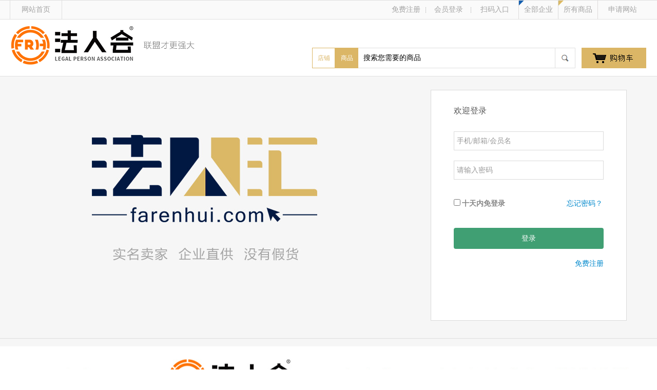

--- FILE ---
content_type: text/html; charset=gb2312
request_url: http://www.farenhui.com/Login.aspx
body_size: 8460
content:

<!DOCTYPE html PUBLIC "-//W3C//DTD XHTML 1.0 Transitional//EN" "http://www.w3.org/TR/xhtml1/DTD/xhtml1-transitional.dtd">
<html xmlns="http://www.w3.org/1999/xhtml">
<head>
<meta http-equiv="Content-Type" content="text/html; charset=gb2312" />
<meta name="keywords" content="" />
<meta name="description" content="" />
<link type="text/css" rel="stylesheet" href="css/css.css" />
<link type="text/css" rel="stylesheet" href="css/style.css" />
<link type="text/css" rel="stylesheet" href="css/page.css" />
<script language="JavaScript">
    function checkForm(form) {
        if (form.UserName.value == "" || form.UserName.value == "邮箱/手机号/用户名") {
            alert("请输入邮箱/手机号/用户名!");
            form.UserName.focus();
            return false;
        }
        if (form.PassWord.value == "") {
            alert("请输入登陆密码!");
            form.PassWord.focus();
            return false;
        }
        return true;
    }
    function txt() {
        if (this.forms.PassWord.type = "password")
            box.innerHTML = "<input class=\"zf\" type=\"text\" name=\"PassWord\" id=\"PassWord\" size=\"20\" value=" + this.forms.PassWord.value + " onfocus=\"if(this.value=='请输入密码' ){this.value=''};ps();\">";
    }
    function ps() {
        if (this.forms.PassWord.type = "text")
            box.innerHTML = "<input class=\"zf\" type=\"password\" name=\"PassWord\" id=\"PassWord\" size=\"20\" value=\"\" onblur=\"if(this.value=='' ){this.value=\'请输入密码\';txt();};\">";
        focusRe();
    }
    function focusRe() {
        this.forms.PassWord.focus();
        if (this.forms.PassWord.focus() == false) {
            focusRe();
        }
    }
</script>
<title>法人会 - 会员登录</title>
</head>

<body>

<script type="text/javascript" src="js/jquery-1.8.0.min.js"></script>
<script type="text/javascript" src="js/jquery.jslides.js"></script>
<script type="text/javascript" src="js/city.js"></script>

<script type="text/javascript">
    $(function () {$("#selectcity").hover(function () {$("#citypanel").show(); }, function () {$("#citypanel").hide();})
    $("#citypanel").hover(function () {$("#citypanel").show();}, function () {$("#citypanel").hide();}) });
</script>
<div class="wrap"><div id="citypanel"><ul><script type="text/javascript" src="CityJs.aspx"></script></ul></div></div>
<div class="top_bg"><div class="top"><ul class="ul_top_left"><li><a href="/">网站首页</a></li></ul><ul class="ul_top_right"><li><a href="Site_apply.aspx" class="a_top6">申请网站</a></li><li><a href="items.aspx" class="a_top5">所有商品</a></li><li><a href="sellers.aspx" class="a_top4">全部企业</a></li><li><a href="/ewm/" class="a_top3" target="_blank">扫码入口</a></li><li><a href="Login.aspx" class="a_top2">会员登录</a></li><li><a href="Register.aspx" class="a_top">免费注册</a></li></ul></div></div>
<div class="top1">
<div class="top1_left"><a href="/"><img src="Default/images/logo20170305.png" width="362" height="80" style="display:block; float:left; margin-right:20px; border:0px;"></a></div>
<div class="top1_right">
<script language="javascript">
    function LoadClick4(clickControl, divShow) {
        document.getElementById("n01").className = '';
        document.getElementById("n02").className = '';
        document.getElementById("divn01").style.display = 'none';
        document.getElementById("divn02").style.display = 'none';
        document.getElementById(clickControl).className = 'on4';
        document.getElementById(divShow).style.display = '';
    }
</script>
<table width="653" height="40" border="0" cellspacing="0" cellpadding="0">
  <tr><td width="90">
<ul class="ul_top1_right">
<li id="n01"><a style="cursor:pointer;" onclick='LoadClick4("n01", "divn01")'>店铺</a></li>
<li id="n02" class="on4"><a style="cursor:pointer;" onclick='LoadClick4("n02", "divn02")'>商品</a></li>
</ul></td><td width="435">
<div class="search"  id="divn01" style="display:none;">
<form action="sellers.aspx" method="get"><samp class="ss"><input name="keys" type="text" class="sr" id="keys" onclick="if(this.value=='搜索您要找的店铺'){this.value=''}" value="搜索您要找的店铺" />
<input type="submit" class="btn01" align="right" value="" /></samp></form></div>
<div class="search"  id="divn02">
<form action="items.aspx" method="get">
<samp class="ss"><input name="keys" type="text" class="sr" id="keys" onclick="if(this.value=='搜索您需要的商品'){this.value=''}" value="搜索您需要的商品" />
<input type="submit" class="btn01" align="right" value="" />
</samp></form>
</div></td><td width="128"><a href="cart.aspx"><img src="images/car.jpg" /></a></td></tr></table>
</div></div>


<div class="login_bg">
<form action="" method="post" id="forms" onSubmit="javascript:return checkForm(this);">
<div class="login">
<img src="images/login_img.jpg" width="440" height="246" style="display:block-inline; float:left; margin-left:160px; margin-top:88px;" />
<div class="login_r">
<span class="span_login_bt">欢迎登录</span>
<p><div><input id="UserName" class="zf" maxlength="20" name="UserName" onfocus ="if(this.value==defaultValue){this.value=''}" onblur="if(this.value==''){this.value=defaultValue }" value="手机/邮箱/会员名" /></div></p>
<p><div id=box><input class="zf" name="PassWord" type="text" id="PassWord" onfocus="if(this.value==defaultValue ){this.value=''};ps();" value="请输入密码" maxlength="20" /></div></p>
<table width="292" height="54" border="0" cellpadding="0" cellspacing="0">
  <tr>
    <td width="112"><div style="display:;"><input name="FreeLogin" id="FreeLogin" type="checkbox" value="1" />&nbsp;<strong>十天内免登录</strong></div></td>
    <td width="108">&nbsp;</td>
    <td width="72"><a href="ForgotE.aspx" class="a_login">忘记密码？</a></td>
  </tr>
</table>
<input name="tj" type="hidden" id="tj" value="ok" />
<input name="BackUrl" type="hidden" id="BackUrl" value="http://www.farenhui.com/cart.aspx?tj=add&amp;ProID=3537" />
<input name="" type="submit" value="登录" class="btn_login" />
<p style="text-align:right;"><a href="Register.aspx" class="a_login">免费注册</a></p>
</div>
</div>
</form>

</div>

<!-- bottom -->

<div class="bottom1"><img src="images/btm_img.jpg" width="1183" height="126" style="display:block; margin:0 auto;" /></div>
<div class="btm2">
<div class="btm2_1"><span>关于我们</span><ul class="ul_btm2_1"><li><a href="help.aspx?ID=640">关于法人汇</a></li><li><a href="help.aspx?ID=510">操作说明</a></li><li><a href="help.aspx?ID=509">合作共赢</a></li><li><a href="/Site_List.aspx" target="_blank">最近开通网站</a></li></ul></div><div class="btm2_2"><span>物流相关</span><ul class="ul_btm2_1"><li><a href="help.aspx?ID=45">帮助中心</a></li><li><a href="help.aspx?ID=36">法人组成</a></li><li><a href="help.aspx?ID=35">使用说明</a></li><li><a href="help.aspx?ID=33">企业网站托管</a></li></ul></div>
<div class="btm2_3"><span>关注我们</span><a href="#" class="a_web">企业官网建设服务</a><img src="images/ewm_img.jpg" width="84" height="84" /></div>
<div class="btm2_4"><span>友情链接</span><ul class="ul_links"><li><a href="http://www.bao-fang.com" target="_blank">宝方科技</a></li></ul></div>
<div class="btm2_5"><span>联系我们</span><div class="btm2_5_1"><img src="images/btm5_tb1.jpg" width="36" height="36" style="display:block; float:left;" /><div class="btm2_5_1_r"><span>199-3955-4991</span><p>7*24小时客服电话</p></div></div>
<div class="clear"></div>
<div class="btm2_5_2"><img src="images/btm5_tb2.jpg" width="36" height="36" style="display:block; float:left;" /><div class="btm2_5_2_r"><span>在线客服</span><p>服务时段9:00--19:00</p></div></div>
</div></div>
<div class="footer_bg">
    <div class="footer">
        <div class="footer_left"><p> &copy 版权所有 宝方科技 文网文1412-028 增值电信业务许可证：<a href="https://beian.miit.gov.cn" target="_blank" style="color:#FFFFFF">豫B2-20120026-21</a></p></div>
        <ul class="ul_footer"><li><a href="Channel.aspx?ID=4">版权说明</a></li><li><a href="/Services.aspx">使用协议</a></li><li><a href="Channel.aspx?ID=6">联系我们</a></li></ul>
    </div>
</div>
<script>
var _hmt = _hmt || [];
(function() {
  var hm = document.createElement("script");
  hm.src = "//hm.baidu.com/hm.js?f27356eb7d5bec85d3f1759c562a2024";
  var s = document.getElementsByTagName("script")[0]; 
  s.parentNode.insertBefore(hm, s);
})();
</script>

<!-- bottom -->
</body>
</html>


--- FILE ---
content_type: text/html; charset=gb2312
request_url: http://www.farenhui.com/CityJs.aspx
body_size: 708
content:
document.writeln("<li><a href=\"GoCity.aspx?ID=1\">北京</a></li>");
document.writeln("<li><a href=\"GoCity.aspx?ID=2\">上海</a></li>");
document.writeln("<li><a href=\"GoCity.aspx?ID=3\">天津</a></li>");
document.writeln("<li><a href=\"GoCity.aspx?ID=4\">郑州</a></li>");
document.writeln("<li><a href=\"GoCity.aspx?ID=5\">漯河</a></li>");
document.writeln("<li><a href=\"GoCity.aspx?ID=6\">太原</a></li>");
document.writeln("<li><a href=\"GoCity.aspx?ID=8\">驻马店</a></li>");
document.writeln("<li><a href=\"GoCity.aspx?ID=9\">周口</a></li>");
document.writeln("<li><a href=\"GoCity.aspx?ID=10\">开封</a></li>");
document.writeln("<li><a href=\"GoCity.aspx?ID=11\">城市</a></li>");


--- FILE ---
content_type: text/css
request_url: http://www.farenhui.com/css/css.css
body_size: 2244
content:
/* CSS Document */
body, div, ul, ol, li, dl, dt, dd, h1, h2, h3, h4, h5, h6, input, textarea, p, blockquote { margin:0; padding:0; position:0; font-size:12px; font-family:"微软雅黑";}
fieldset, img {	border:0;}
*{ margin:0; padding:0;}
address, caption, cite, code, dfn, th, var { font-style:normal; font-weight:normal;}
ol, ul {list-style:none;}
li { text-decoration:none;}
caption, th { text-align:left;}
h1, h2, h3, h4, h5, h6 { font-size:100%; font-weight:normal;}
abbr, acronym {	border:0;}
span,samp { font-family:"微软雅黑";}
fieldset { display:inline;}
button { line-height:1.2; vertical-align:middle; cursor:pointer;}
a {	text-decoration:none;color:#333333; font-size:12px; font-family:"微软雅黑";}
a:hover { color:#FF0000; text-decoration:none; font-family:"微软雅黑";}
a:active { color: #333333;text-decoration: none; font-family:"微软雅黑";}
p {	word-break:break-all; font-size:12px; font-family:"微软雅黑";}
.clear { clear:both;}


.wrap{width:1242px; margin:0 auto; position:relative;z-index:1009;}
#citypanel{ 
    display:none; width:252px; padding:3px 0 3px 3px; background:#fff; border:3px solid #ff8203;
    position:absolute; left:326px; top:40px;z-index:1000;
}
#citypanel li{float:left; width:60px; height:32px; margin:2px 3px 2px 0;}
#citypanel li a{display:block; width:60px; height:32px; line-height:32px; text-align:center; background:#fff8ec;}
#citypanel li a:hover{color:#3b2100; background:#ffab0d; text-decoration:none;}
#citypanel .all{clear:both;}
#citypanel .all a{display:inline-block;width:375px; height:26px; line-height:26px; text-align:center; background:#fff8ec;}
#citypanel .all a:hover{color:#3b2100; background:#ffab0d; text-decoration:none;}


.zt { width:514px; height:622px; float:left;}

.text_domain { height:35px; line-height:35px; padding-left:7px; font-size:14px; color:#000000; border:1px solid #dadada;}
.text_domainList { width:455px; height:35px; line-height:35px; padding-left:7px; font-size:14px; color:#000000; border:0px solid #dadada;}
.sic_diy_span { font-size:18px; font-family:"微软雅黑"; color:#000000; display:block; float:left;line-height:50px; height:50px;}
.span_dpyh_wx { font-size:14px; color:#b6b6b6; float:right; margin-right:10px;}


--- FILE ---
content_type: text/css
request_url: http://www.farenhui.com/css/style.css
body_size: 36253
content:
/* CSS Document */
.lsgg { width:100%; min-width:1242px; height:59px; line-height:59px; text-align:center; background:#dbb666; font-size:14px; color:#FFFFFF; position:relative;}
.close { display:block; position:absolute; right:15px; top:8px;}
.top_bg { height:36px; background:url(../images/top_bg.jpg) repeat-x; border-top:1px solid #dfdfdf; border-bottom:1px solid #dfdfdf;width:100%; min-width:1242px;  }
.top { width:1242px; height:36px; margin:0 auto;}
.ul_top_left { display:block; float:left; width:304px; height:36px; border-left:1px solid #dfdfdf;}
.ul_top_left li { float:left; line-height:36px; border-right:1px solid #dfdfdf;}
.ul_top_left li a,.ul_top_left li a:visited { display:block; font-size:14px; color:#a4a4a4; width:100px; text-align:center;}
.ul_top_left li a:hover { background:#ffffff; color:#a4a4a4;}
.ul_top_right { width:680px; height:36px; display:block; float:right;}
.ul_top_right li { float:right; line-height:36px;}
.ul_top_right li a,.ul_top_right li a:visited { display:block; font-size:14px; color:#a4a4a4;}
.ul_top_right li a:hover {}
.a_top1 { background:url(../images/top_tb1.jpg) right center no-repeat; padding-right:20px;}
.a_top2 { width:89px; text-align:center; background:url(../images/top_hyzx_bg.jpg) no-repeat; height:36px; margin-left:10px;}
.a_top3 { padding:0 18px;}
.a_top4 { width:77px; height:36px; background:url(../images/top_qbsj_bg.jpg) no-repeat; text-align:center;}
.a_top5 { width:77px; height:36px; background:url(../images/top_sysp_bg.jpg) no-repeat; text-align:center;}
.a_top6 { padding:0 20px; border-left:1px solid #dddada;}
.a_top7 { padding:0 20px; border-left:1px solid #dddada;}

.top1 { width:1242px; height:110px; margin:0 auto;}
.top1_left { width:430px; height:100px; float:left; padding-top:10px;}
.span_top1_left { display:block; float:left; width:57px; height:21px; line-height:21px; text-align:center; border:1px solid #125aab; color:#125aab; font-size:14px; margin-top:18px;}
.a_top1_left { display:block; float:left; font-size:14px; color:#757575; margin-top:18px; padding:0 20px;}
.top1_right { margin-top:55px; width:653px; height:40px; float:right;}
.ul_top1_right {}
.ul_top1_right li { float:left; line-height:38px; border:1px solid #dbb666;}
.ul_top1_right li a,.ul_top1_right li a:visited { display:block; width:43px; text-align:center; color:#dbb666;}
.on4{ background:#dbb666!important; overflow:hidden;}
.on4 a { color:#FFFFFF!important;}
.ss { display:block; width:423px; height:40px; background:url(../images/search_bg.jpg) no-repeat; float:left;}
.btn01 { width:40px; height:40px; border:none; cursor:pointer; background:none; float:right;}
.sr { height:40px; line-height:40px; width:373px; border:none; color:#666666; background:none; float:left; margin-left:10px; display:inline; font-size:14px; font-family:"微锟斤拷锟脚猴拷"; color:#000000;}

.menu_bg { height:50px; background:#494949; width:100%; min-width:1242px;}
.menu { width:1242px; height:50px; margin:0 auto;}
.ul_menu {}
.ul_menu li { float:left; line-height:50px;}
.ul_menu li a,.ul_menu li a:visited { display:block; padding:0 40px; font-size:18px; font-weight:bold; color:#FFFFFF;}
.ul_menu li a:hover { color:#000000; background:#dbb666;}
#on { color:#000000; background:#dbb666;}
.menu2 { height:40px; width:1240px; border-left:1px solid #b6b6b6; border-bottom:1px solid #b6b6b6; border-right:1px solid #d0d0d0; background:url(../images/menu2_bg.jpg) repeat-x; margin:0 auto;}
.ul_menu2 {}
.ul_menu2 li { float:left; line-height:40px; border-right:1px solid #dfdfdf;}
.ul_menu2 li a,.ul_menu2 li a:visited { display:block; font-size:14px; color:#6d6d6d; padding:0 15px;}
.ul_menu2 li a:hover { border-bottom:2px solid #dbb666;}
#on2 { border-bottom:2px solid #dbb666;}

.bannerIndex { width:1242px; margin:0 auto; margin-top:6px;}
.banner { width:1242px; height:493px; margin:0 auto;}
.gg { display:block; margin:10px auto 0;}
.HtmlString { display:block;width:1242px; margin:0 auto; margin-top:10px;}

.main { width:1242px; overflow:hidden; margin:15px auto 0;}
.main_left { width:905px; overflow:hidden; float:left;}

.s_mod,.s1_mod,.s1_mod_ready{border:1px solid #e9e7ea;border:1px solid #e7e4e7\9;box-shadow:0 0 3px #e0dfe0}
.shop_onsale{margin-bottom:18px}
.s_mod{width:903px;margin-bottom:18px;position:relative}
.s_mod:hover,.s_mod_hover{border:1px solid #c6a459}
.s_discount{width:180px;position:absolute;top:140px;left:50px;text-align:center;color:#666}
.s_discount .salebg2{display:inline;font-size:32px;color:#dbb666;padding-right:2px}
.s_name{width:180px;height:15px;white-space:nowrap;overflow:hidden;text-overflow:ellipsis;padding-bottom:15px;color:#333; font-size:14px;}
.s_off{height:26px}.s_time{margin-top:13px}
.s_time_icon{padding-left:15px;background-position:-650px -200px;color:#666}
.s_pic{width:903px;height:250px;overflow:hidden;position:relative}
.s_today{position:absolute;width:40px;height:40px;top:0;left:0;z-index:10;background-position:-650px -400px}
.s_info{width:615px;height:26px;overflow:hidden;position:relative;margin-top:-26px;padding-right:3px;*zoom:1;color:#fff}
.s_mod .s_info{float:right}.s_info_pms{filter:Alpha(opacity=50);background:#000;background:rgba(0,0,0,.5)}
.s_info_pms .s_info_pms_con{display:block}
.s_info_pms_con{float:left;width:340px;white-space:nowrap;overflow:hidden;text-overflow:ellipsis;padding:0 5px 0 10px;background-position:-650px -250px;padding-top:4px;display:none;position:relative\0;padding-top:5px\0}
.s_info_pms_con span{padding:0 10px;_padding:0 5px 0 7px; background:url(../images/span_tb.png) left center no-repeat;}
.s_info_time{width:140px;float:left;text-align:center}
.s_info_story{float:right;padding:3px 0 3px 5px;color:#fff;margin-top:3px;*margin-top:4px;font-family:\5B8B\4F53}
.s_info .s_info_story{filter:Alpha(opacity=60);background:#000;background:rgba(0,0,0,.6);border-radius:2px}
.s_info_pms .s_info_story{background:0;filter:Alpha(opacity=100)}
.s_info_story span{position:relative\0;top:1px\0}
.s_info_story:hover{color:#ffcce7}
.s_info_story:hover .s_info_story_arrow{border-color:transparent transparent transparent #ffcce7}
.s_info_story_arrow{display:inline-block;width:0;height:0;font-size:0;margin:0 4px;border-width:3px 0 3px 3px;border-color:transparent transparent transparent #fff;border-style:solid;_border-style:dashed dashed dashed solid}

.main_right { width:310px; overflow:hidden; float:right;}
.tjsp { width:308px; background:#fafafa; overflow:hidden; border:1px solid #dfdfdf;}
.span_tjsp { display:block; width:75px; height:24px; line-height:24px; text-align:center; font-size:14px; color:#FFFFFF; font-family:"微锟斤拷锟脚猴拷"; margin-left:25px; background:#f32f39;}
.tjsp_1 { width:258px; overflow:hidden; padding:15px 25px;  border-bottom:1px solid #dfdfdf;}
.tjsp_1_left { width:145px; overflow:hidden; float:left;}
.tjsp_1_left span { display:block; line-height:30px; font-size:20px; color:#333333; font-family:"微锟斤拷锟脚猴拷";}
.tjsp_1_left p { font-size:16px; color:#FF0000; line-height:28px;}
.a_tjsp_more { display:block; line-height:24px; color:#6d6d6d;}
.span_xwgg { display:block; font-size:20px; color:#333333; font-family:"微锟斤拷锟脚猴拷"; line-height:28px; margin:10px 0; padding:0 25px;}
.ul_xwgg { padding:0 25px 10px;}
.ul_xwgg li { line-height:40px; border-top:1px solid #dfdfdf; background:url(../images/xwgg_tb.jpg) right center no-repeat; padding-right:20px;}
.ul_xwgg li a,.ul_xwgg li a:visited { font-size:14px; color:#333333;}
.hotph { width:308px; overflow:hidden; margin-top:10px; border:1px solid #dfdfdf;}
.span_hotph_bt { display:block; font-size:22px; color:#000000; font-family:"微锟斤拷锟脚猴拷"; line-height:40px; margin:20px 0; padding:0 30px;}
.span_hotph_bt b { color:#ff4a00; font-weight:100;}
.hotph_1 { width:278px; overflow:hidden; padding:5px 15px 5px 15px;  border-top:1px solid #dfdfdf;}
.b1_hotph { display:block; float:left; width:34px; font-weight:100; font-size:34px; color:#ff4a00; font-family:"微锟斤拷锟脚猴拷"; margin-top:15px;}
.hotph_1_m { width:132px; overflow:hidden; float:left; margin-top:15px;}
.hotph_1_m a { display:block; font-size:14px; color:#666666; line-height:24px;}
.hotph_1_m a:hover { color:#FF0000;}
.hotph_1_m p { font-size:14px; color:#333333; line-height:24px;}
.b2_hotph { display:block; float:left; width:34px; font-weight:100; font-size:34px; color:#6d6d6d; font-family:"微锟斤拷锟脚猴拷"; margin-top:15px;}

.rpcp { width:1242px; overflow:hidden; margin:10px auto 0;}
.span_rpcp { display:block; line-height:30px; font-size:20px; color:#333333; font-family:"微锟斤拷锟脚猴拷";}
.ul_rpcp { padding-top:10px; padding-bottom:10px; width:1242px; overflow:hidden;}
.ul_rpcp li { width:223px; height:348px; border:1px solid #a8a7a7;
-webkit-box-shadow: 0 3px 1px #cecece;
   -moz-box-shadow: 0 3px 1px #cecece;
   box-shadow: 0 3px 1px #cecece;
   float:left; margin-left:20px; display:inline; margin-bottom:20px;
}
.ul_rpcp li:hover { border:1px solid #c6a459;}
.rpcp_img { display:block; margin:0px auto; border-bottom:solid 1px #e9e9e9;}
.a_rpcp_bt { display:block; text-align:center; line-height:30px; font-size:14px; color:#333333; font-family:"微锟斤拷锟脚猴拷";}
.ul_rpcp li span { display:block; text-align:center; line-height:24px; font-size:14px; color:#dbb666; font-family:"微锟斤拷锟脚猴拷";}
.ul_rpcp li samp { display:block; text-align:center; line-height:24px; font-size:14px; color:#cecece; font-family:"微锟斤拷锟脚猴拷";}
.a_car { display:block; margin:10px auto 0; width:100px; height:22px; line-height:22px; text-align:center; border:1px solid #dedede; background:#f6f6f6;font-size:14px; color:#847e77; font-family:"微锟斤拷锟脚猴拷";}

.bottom1 { height:126px; background:url(../images/btm_bg.jpg) repeat-x; border-top:15px solid #f6f6f6;width:100%; min-width:1242px;  }

.btm2 { width:1242px; height:190px; margin:20px auto 0;}
.btm2_1 { width:124px; overflow:hidden; float:left;}
.btm2_1 span { display:block; line-height:30px; font-size:14px; color:#000000; font-family:"微锟斤拷锟脚猴拷"; font-weight:bold;}
.ul_btm2_1 { padding-top:10px;}
.ul_btm2_1 li { line-height:26px; background:url(../images/dian.jpg) left center no-repeat; padding-left:10px;}
.ul_btm2_1 li a,.ul_btm2_1 li a:visited { font-size:12px; color:#9e9e9e; font-family:"微锟斤拷锟脚猴拷";}
.ul_btm2_1 li a:hover { color:#FF0000;}
.btm2_2 { width:124px; overflow:hidden; float:left; margin-left:50px; display:inline;}
.btm2_2 span { display:block; line-height:30px; font-size:14px; color:#000000; font-family:"微锟斤拷锟脚猴拷"; font-weight:bold;}
.btm2_3 { width:124px; overflow:hidden; float:left; margin-left:50px; display:inline;}
.btm2_3 span { display:block; line-height:30px; font-size:14px; color:#000000; font-family:"微锟斤拷锟脚猴拷"; font-weight:bold;}
.a_web { display:block; line-height:26px; font-size:12px; color:#9e9e9e; font-family:"微锟斤拷锟脚猴拷"; background:url(../images/web_tb.jpg) left center no-repeat; padding-left:25px; margin-top:10px;}
.btm2_4 { width:380px; overflow:hidden; float:left; margin-left:50px; display:inline;}
.btm2_4 span { display:block; line-height:30px; font-size:14px; color:#000000; font-family:"微锟斤拷锟脚猴拷"; font-weight:bold;}
.ul_links { padding-top:10px;}
.ul_links li { float:left; line-height:21px;}
.ul_links li a { display:block; padding:0 12px; font-size:12px; color:#9e9e9e; font-family:"微锟斤拷锟脚猴拷";}
.ul_links li a:hover { color:#FF0000;}
.btm2_5 { width:280px; overflow:hidden; float:right;}
.btm2_5 span { display:block; line-height:30px; font-size:14px; color:#000000; font-family:"微锟斤拷锟脚猴拷"; font-weight:bold;}
.btm2_5_1 { margin-top:10px;}
.btm2_5_1_r { width:230px; overflow:hidden; float:right;}
.btm2_5_1_r span { display:block; font-weight:bold; line-height:26px; font-size:28px; color:#dbb666; font-family:"锟斤拷锟斤拷锟斤拷诩锟斤拷锟�";}
.btm2_5_1_r p { font-size:12px; color:#000000; font-family:"微锟斤拷锟脚猴拷";}
.btm2_5_2 { margin-top:20px;}
.btm2_5_2_r { width:230px; overflow:hidden; float:right;}
.btm2_5_2_r span { display:block; line-height:26px; font-size:22px; color:#dbb666; font-family:"微锟斤拷锟脚猴拷"; background:url(../images/btm5_tb3.jpg) right center no-repeat; padding-right:10px; width:95px;}
.btm2_5_2_r p { font-size:12px; color:#000000; font-family:"微锟斤拷锟脚猴拷";}

.footer_bg { width:100%; min-width:1242px; height:70px; border-top:5px solid #000000; background:#2b2b2b; margin-top:20px;}
.footer { width:1242px; height:70px; margin:0 auto;}
.footer_left { width:720px; height:70px; float:left; background:url(../images/footer_logo.jpg) left center no-repeat; padding-left:110px;}
.footer_left p { line-height:70px; font-size:12px; color:#818182; font-family:"微锟斤拷锟脚猴拷"; font-weight:bold;}
.ul_footer { display:block; width:350px; overflow:hidden; float:right;}
.ul_footer li { line-height:70px; float:left;}
.ul_footer li a,.ul_footer li a:visited { display:block; padding:0 30px; font-size:12px; color:#b2b2b2; font-family:"微锟斤拷锟脚猴拷";}
.ul_footer li a:hover { color:#FF0000;}



/* CSS Document */
.span_xzfl { display:block; line-height:30px; font-size:14px; color:#000000; padding-right:20px;}
.sel_fl { width:218px; height:29px; line-height:29px; background:#fafafa; border:1px solid #a8a7a7;}
.btn_sjb { width:126px; height:40px; line-height:40px; text-align:center; font-size:14px; color:#ffffff; font-family:"微锟斤拷锟脚猴拷"; border:none; cursor:pointer; background:#dbb666; display:inline;}

.span_mycar { font-size:24px; font-weight:bold; color:#333333; line-height:40px;}
.car { width:382px; height:239px; background:url(../images/car_bg.jpg) right center no-repeat; padding-right:158px; margin:80px auto;}
.span_mycar1 { display:block; font-size:28px; color:#6d6d6d; padding-top:40px;}
.a_go { width:150px; height:40px; background:#ff4a00; line-height:40px; text-align:center; font-size:14px; color:#FFFFFF; display:block; margin-top:20px;}
.a_go:hover { color:#FFFFFF;}

.page_right_top2 { line-height:50px; height:50px; border-bottom:1px solid #dfdfdf; margin-bottom:20px;}
.page_right_top2 span { font-size:18px; font-family:"微锟斤拷锟脚猴拷"; color:#000000; display:block; float:left;}
.samp_sell { display:block; float:left; margin-left:20px; font-size:14px; color:#000000;}
.samp_sell b { font-weight:100; color:#ff5e24;}
.ul_sell { display:block; float:right;}
.ul_sell li { float:left; line-height:50px; font-size:14px; color:#666666;}
.ul_sell li a,.ul_sell li a:visited { font-size:14px; color:#000000; padding:0 15px;}
.ul_sell li a:hover { color:#ff4a00;}

.tab_txjl p { font-size:14px; color:#000000; line-height:24px; padding-left:20px;}

.ul_mydd { padding-left:10px;}
.ul_mydd li { float:left; font-size:14px; color:#cccccc;}
.b1_wddd { font-family:"微锟斤拷锟脚猴拷"; font-size:14px; font-weight:100; color:#ff4a00;}
.ul_mydd li p { font-size:14px; color:#333333; padding:0 10px;}
.p_wddd { font-size:14px; color:#000000;}
.a_wddd { display:block; line-height:21px; font-size:12px;}
.b2_wddd { font-family:"微锟斤拷锟脚猴拷"; font-size:14px; font-weight:100; color:#e77200;}
.b3_wddd { font-family:"微锟斤拷锟脚猴拷"; font-size:14px; font-weight:100; color:#4eb03c;}
.a1_wddd { display:block; line-height:21px; font-size:14px; color:#42ab2f;}
.a_wdsp { font-size:14px; color:#000000; display:block; line-height:21px;}

.my_add { width:880px; overflow:hidden; padding:10px; margin:10px auto; background:#fafafa; border:1px solid #dfdfdf;}
.my_add_top { height:30px; line-height:30px; border-bottom:1px solid #dfdfdf;}
.my_add_top span { font-size:14px; color:#333333;}
.my_add_nr { padding-top:10px; padding-bottom:10px; padding-right:55px;}
.my_add_nr p { font-size:14px; color:#333333;}
.sh_add a { display:block; font-size:14px; color:#dbb666;}
.a_bj { background:#fafafa; border:1px solid #dfdfdf; font-size:12px; color:#333333; padding:3px 6px;}
.new_my_add { width:880px; overflow:hidden; padding:40px 10px; margin:10px auto; background:#fafafa; border:1px solid #dfdfdf;}
.new_my_add a { display:block; text-align:center; font-size:14px; color:#8c8c8c;}

.p_wdtc { display:block; float:right; font-size:14px; color:#333333;}
.p_wdtc b { font-weight:100; font-size:14px; padding:0 5px; color:#dbb666;}

.wydl_bt { line-height:24px; margin:10px 0; text-align:right;}
.wydl_bt a { font-size:14px; color:#333333;}

.ul_guanggao { height:302px; margin:12px auto 0; width:1242px;}
.ul_guanggao li { float:left;}
.ul_guanggao li img { display:block; border:3px solid #aaaaaa;}
.ul_guanggao li img:hover { border:3px solid #c6a459;}
.main_left_top { height:50px; line-height:50px;}
.main_left_top span { display:block; float:left; font-size:18px; color:#333333;}
.main_left_top a { display:block; float:right; font-size:18px; color:#333333;}
.main_left_top a:hover { color:#FF0000;}

/*2017-03-05*/
.ul_menu2{overflow: hidden;}
.ul_menu2 .index_category{float: left;width: 94px;line-height:40px; border-right:0px solid #dfdfdf;}
.ul_menu2 .index_category_lists{margin-left: 95px;width: auto;float: none;}
/*.ul_menu2 li.ul_menu2_arrowRight{line-height: 0;float: right;border-right: 0;border-left: 1px solid #dfdfdf;}*/
.index_category_lists .swiper-slide{background-color: transparent;line-height:40px; border-right:1px solid #dfdfdf;width: auto;}
.index_category_lists .swiper-slide a,.index_category_lists .swiper-slide a:visited{display:block; font-size:14px; color:#6d6d6d; padding:0 15px;width: 100%;box-sizing: border-box;}
.index_category_lists a:hover { border-bottom:2px solid #dbb666;}
.index_category_lists .swiper-button-prev,
.index_category_lists .swiper-button-next{width: 25px;height: 40px;background-size: 100% 100%;opacity: 1;top:0;margin-top: 0;}
.index_category_lists .swiper-button-prev{background-image: url(/Default/images/imagesArrow01.jpg);left: 0px;border-left:1px solid #dfdfdf;}
.index_category_lists .swiper-button-next{background-image: url(/Default/images/imagesArrow02.png);right: 0px;}
.index_category_lists{padding:0 24px;box-sizing: border-box;position: relative;}
.index_category_lists .swiper-wrapper .swiper-slide:first-child{ border-left: 1px solid #dfdfdf;box-sizing: border-box;}
.swiper-container{margin-left:auto;margin-right:auto;position:relative;overflow:hidden;z-index:1}.swiper-container-no-flexbox .swiper-slide{float:left}.swiper-container-vertical>.swiper-wrapper{-webkit-box-orient:vertical;-moz-box-orient:vertical;-ms-flex-direction:column;-webkit-flex-direction:column;flex-direction:column}.swiper-wrapper{position:relative;width:100%;height:100%;z-index:1;display:-webkit-box;display:-moz-box;display:-ms-flexbox;display:-webkit-flex;display:flex;-webkit-transition-property:-webkit-transform;-moz-transition-property:-moz-transform;-o-transition-property:-o-transform;-ms-transition-property:-ms-transform;transition-property:transform;-webkit-box-sizing:content-box;-moz-box-sizing:content-box;box-sizing:content-box}.swiper-container-android .swiper-slide,.swiper-wrapper{-webkit-transform:translate3d(0,0,0);-moz-transform:translate3d(0,0,0);-o-transform:translate(0,0);-ms-transform:translate3d(0,0,0);transform:translate3d(0,0,0)}.swiper-container-multirow>.swiper-wrapper{-webkit-box-lines:multiple;-moz-box-lines:multiple;-ms-flex-wrap:wrap;-webkit-flex-wrap:wrap;flex-wrap:wrap}.swiper-container-free-mode>.swiper-wrapper{-webkit-transition-timing-function:ease-out;-moz-transition-timing-function:ease-out;-ms-transition-timing-function:ease-out;-o-transition-timing-function:ease-out;transition-timing-function:ease-out;margin:0 auto}.swiper-slide{-webkit-flex-shrink:0;-ms-flex:0 0 auto;flex-shrink:0;width:100%;height:100%;position:relative}.swiper-container-autoheight,.swiper-container-autoheight .swiper-slide{height:auto}.swiper-container-autoheight .swiper-wrapper{-webkit-box-align:start;-ms-flex-align:start;-webkit-align-items:flex-start;align-items:flex-start;-webkit-transition-property:-webkit-transform,height;-moz-transition-property:-moz-transform;-o-transition-property:-o-transform;-ms-transition-property:-ms-transform;transition-property:transform,height}.swiper-container .swiper-notification{position:absolute;left:0;top:0;pointer-events:none;opacity:0;z-index:-1000}.swiper-wp8-horizontal{-ms-touch-action:pan-y;touch-action:pan-y}.swiper-wp8-vertical{-ms-touch-action:pan-x;touch-action:pan-x}.swiper-button-next,.swiper-button-prev{position:absolute;top:50%;width:27px;height:44px;margin-top:-22px;z-index:10;cursor:pointer;-moz-background-size:27px 44px;-webkit-background-size:27px 44px;background-size:27px 44px;background-position:center;background-repeat:no-repeat}.swiper-button-next.swiper-button-disabled,.swiper-button-prev.swiper-button-disabled{opacity:.35;cursor:auto;pointer-events:none}.swiper-button-prev,.swiper-container-rtl .swiper-button-next{background-image:url("data:image/svg+xml;charset=utf-8,%3Csvg%20xmlns%3D'http%3A%2F%2Fwww.w3.org%2F2000%2Fsvg'%20viewBox%3D'0%200%2027%2044'%3E%3Cpath%20d%3D'M0%2C22L22%2C0l2.1%2C2.1L4.2%2C22l19.9%2C19.9L22%2C44L0%2C22L0%2C22L0%2C22z'%20fill%3D'%23007aff'%2F%3E%3C%2Fsvg%3E");left:10px;right:auto}.swiper-button-prev.swiper-button-black,.swiper-container-rtl .swiper-button-next.swiper-button-black{background-image:url("data:image/svg+xml;charset=utf-8,%3Csvg%20xmlns%3D'http%3A%2F%2Fwww.w3.org%2F2000%2Fsvg'%20viewBox%3D'0%200%2027%2044'%3E%3Cpath%20d%3D'M0%2C22L22%2C0l2.1%2C2.1L4.2%2C22l19.9%2C19.9L22%2C44L0%2C22L0%2C22L0%2C22z'%20fill%3D'%23000000'%2F%3E%3C%2Fsvg%3E")}.swiper-button-prev.swiper-button-white,.swiper-container-rtl .swiper-button-next.swiper-button-white{background-image:url("data:image/svg+xml;charset=utf-8,%3Csvg%20xmlns%3D'http%3A%2F%2Fwww.w3.org%2F2000%2Fsvg'%20viewBox%3D'0%200%2027%2044'%3E%3Cpath%20d%3D'M0%2C22L22%2C0l2.1%2C2.1L4.2%2C22l19.9%2C19.9L22%2C44L0%2C22L0%2C22L0%2C22z'%20fill%3D'%23ffffff'%2F%3E%3C%2Fsvg%3E")}.swiper-button-next,.swiper-container-rtl .swiper-button-prev{background-image:url("data:image/svg+xml;charset=utf-8,%3Csvg%20xmlns%3D'http%3A%2F%2Fwww.w3.org%2F2000%2Fsvg'%20viewBox%3D'0%200%2027%2044'%3E%3Cpath%20d%3D'M27%2C22L27%2C22L5%2C44l-2.1-2.1L22.8%2C22L2.9%2C2.1L5%2C0L27%2C22L27%2C22z'%20fill%3D'%23007aff'%2F%3E%3C%2Fsvg%3E");right:10px;left:auto}.swiper-button-next.swiper-button-black,.swiper-container-rtl .swiper-button-prev.swiper-button-black{background-image:url("data:image/svg+xml;charset=utf-8,%3Csvg%20xmlns%3D'http%3A%2F%2Fwww.w3.org%2F2000%2Fsvg'%20viewBox%3D'0%200%2027%2044'%3E%3Cpath%20d%3D'M27%2C22L27%2C22L5%2C44l-2.1-2.1L22.8%2C22L2.9%2C2.1L5%2C0L27%2C22L27%2C22z'%20fill%3D'%23000000'%2F%3E%3C%2Fsvg%3E")}.swiper-button-next.swiper-button-white,.swiper-container-rtl .swiper-button-prev.swiper-button-white{background-image:url("data:image/svg+xml;charset=utf-8,%3Csvg%20xmlns%3D'http%3A%2F%2Fwww.w3.org%2F2000%2Fsvg'%20viewBox%3D'0%200%2027%2044'%3E%3Cpath%20d%3D'M27%2C22L27%2C22L5%2C44l-2.1-2.1L22.8%2C22L2.9%2C2.1L5%2C0L27%2C22L27%2C22z'%20fill%3D'%23ffffff'%2F%3E%3C%2Fsvg%3E")}.swiper-pagination{position:absolute;text-align:center;-webkit-transition:.3s;-moz-transition:.3s;-o-transition:.3s;transition:.3s;-webkit-transform:translate3d(0,0,0);-ms-transform:translate3d(0,0,0);-o-transform:translate3d(0,0,0);transform:translate3d(0,0,0);z-index:10}.swiper-pagination.swiper-pagination-hidden{opacity:0}.swiper-container-horizontal>.swiper-pagination-bullets,.swiper-pagination-custom,.swiper-pagination-fraction{bottom:10px;left:0;width:100%}.swiper-pagination-bullet{width:8px;height:8px;display:inline-block;border-radius:100%;background:#000;opacity:.2}button.swiper-pagination-bullet{border:none;margin:0;padding:0;box-shadow:none;-moz-appearance:none;-ms-appearance:none;-webkit-appearance:none;appearance:none}.swiper-pagination-clickable .swiper-pagination-bullet{cursor:pointer}.swiper-pagination-white .swiper-pagination-bullet{background:#fff}.swiper-pagination-bullet-active{opacity:1;background:#007aff}.swiper-pagination-white .swiper-pagination-bullet-active{background:#fff}.swiper-pagination-black .swiper-pagination-bullet-active{background:#000}.swiper-container-vertical>.swiper-pagination-bullets{right:10px;top:50%;-webkit-transform:translate3d(0,-50%,0);-moz-transform:translate3d(0,-50%,0);-o-transform:translate(0,-50%);-ms-transform:translate3d(0,-50%,0);transform:translate3d(0,-50%,0)}.swiper-container-vertical>.swiper-pagination-bullets .swiper-pagination-bullet{margin:5px 0;display:block}.swiper-container-horizontal>.swiper-pagination-bullets .swiper-pagination-bullet{margin:0 5px}.swiper-pagination-progress{background:rgba(0,0,0,.25);position:absolute}.swiper-pagination-progress .swiper-pagination-progressbar{background:#007aff;position:absolute;left:0;top:0;width:100%;height:100%;-webkit-transform:scale(0);-ms-transform:scale(0);-o-transform:scale(0);transform:scale(0);-webkit-transform-origin:left top;-moz-transform-origin:left top;-ms-transform-origin:left top;-o-transform-origin:left top;transform-origin:left top}.swiper-container-rtl .swiper-pagination-progress .swiper-pagination-progressbar{-webkit-transform-origin:right top;-moz-transform-origin:right top;-ms-transform-origin:right top;-o-transform-origin:right top;transform-origin:right top}.swiper-container-horizontal>.swiper-pagination-progress{width:100%;height:4px;left:0;top:0}.swiper-container-vertical>.swiper-pagination-progress{width:4px;height:100%;left:0;top:0}.swiper-pagination-progress.swiper-pagination-white{background:rgba(255,255,255,.5)}.swiper-pagination-progress.swiper-pagination-white .swiper-pagination-progressbar{background:#fff}.swiper-pagination-progress.swiper-pagination-black .swiper-pagination-progressbar{background:#000}.swiper-container-3d{-webkit-perspective:1200px;-moz-perspective:1200px;-o-perspective:1200px;perspective:1200px}.swiper-container-3d .swiper-cube-shadow,.swiper-container-3d .swiper-slide,.swiper-container-3d .swiper-slide-shadow-bottom,.swiper-container-3d .swiper-slide-shadow-left,.swiper-container-3d .swiper-slide-shadow-right,.swiper-container-3d .swiper-slide-shadow-top,.swiper-container-3d .swiper-wrapper{-webkit-transform-style:preserve-3d;-moz-transform-style:preserve-3d;-ms-transform-style:preserve-3d;transform-style:preserve-3d}.swiper-container-3d .swiper-slide-shadow-bottom,.swiper-container-3d .swiper-slide-shadow-left,.swiper-container-3d .swiper-slide-shadow-right,.swiper-container-3d .swiper-slide-shadow-top{position:absolute;left:0;top:0;width:100%;height:100%;pointer-events:none;z-index:10}.swiper-container-3d .swiper-slide-shadow-left{background-image:-webkit-gradient(linear,left top,right top,from(rgba(0,0,0,.5)),to(rgba(0,0,0,0)));background-image:-webkit-linear-gradient(right,rgba(0,0,0,.5),rgba(0,0,0,0));background-image:-moz-linear-gradient(right,rgba(0,0,0,.5),rgba(0,0,0,0));background-image:-o-linear-gradient(right,rgba(0,0,0,.5),rgba(0,0,0,0));background-image:linear-gradient(to left,rgba(0,0,0,.5),rgba(0,0,0,0))}.swiper-container-3d .swiper-slide-shadow-right{background-image:-webkit-gradient(linear,right top,left top,from(rgba(0,0,0,.5)),to(rgba(0,0,0,0)));background-image:-webkit-linear-gradient(left,rgba(0,0,0,.5),rgba(0,0,0,0));background-image:-moz-linear-gradient(left,rgba(0,0,0,.5),rgba(0,0,0,0));background-image:-o-linear-gradient(left,rgba(0,0,0,.5),rgba(0,0,0,0));background-image:linear-gradient(to right,rgba(0,0,0,.5),rgba(0,0,0,0))}.swiper-container-3d .swiper-slide-shadow-top{background-image:-webkit-gradient(linear,left top,left bottom,from(rgba(0,0,0,.5)),to(rgba(0,0,0,0)));background-image:-webkit-linear-gradient(bottom,rgba(0,0,0,.5),rgba(0,0,0,0));background-image:-moz-linear-gradient(bottom,rgba(0,0,0,.5),rgba(0,0,0,0));background-image:-o-linear-gradient(bottom,rgba(0,0,0,.5),rgba(0,0,0,0));background-image:linear-gradient(to top,rgba(0,0,0,.5),rgba(0,0,0,0))}.swiper-container-3d .swiper-slide-shadow-bottom{background-image:-webkit-gradient(linear,left bottom,left top,from(rgba(0,0,0,.5)),to(rgba(0,0,0,0)));background-image:-webkit-linear-gradient(top,rgba(0,0,0,.5),rgba(0,0,0,0));background-image:-moz-linear-gradient(top,rgba(0,0,0,.5),rgba(0,0,0,0));background-image:-o-linear-gradient(top,rgba(0,0,0,.5),rgba(0,0,0,0));background-image:linear-gradient(to bottom,rgba(0,0,0,.5),rgba(0,0,0,0))}.swiper-container-coverflow .swiper-wrapper,.swiper-container-flip .swiper-wrapper{-ms-perspective:1200px}.swiper-container-cube,.swiper-container-flip{overflow:visible}.swiper-container-cube .swiper-slide,.swiper-container-flip .swiper-slide{pointer-events:none;-webkit-backface-visibility:hidden;-moz-backface-visibility:hidden;-ms-backface-visibility:hidden;backface-visibility:hidden;z-index:1}.swiper-container-cube .swiper-slide .swiper-slide,.swiper-container-flip .swiper-slide .swiper-slide{pointer-events:none}.swiper-container-cube .swiper-slide-active,.swiper-container-cube .swiper-slide-active .swiper-slide-active,.swiper-container-flip .swiper-slide-active,.swiper-container-flip .swiper-slide-active .swiper-slide-active{pointer-events:auto}.swiper-container-cube .swiper-slide-shadow-bottom,.swiper-container-cube .swiper-slide-shadow-left,.swiper-container-cube .swiper-slide-shadow-right,.swiper-container-cube .swiper-slide-shadow-top,.swiper-container-flip .swiper-slide-shadow-bottom,.swiper-container-flip .swiper-slide-shadow-left,.swiper-container-flip .swiper-slide-shadow-right,.swiper-container-flip .swiper-slide-shadow-top{z-index:0;-webkit-backface-visibility:hidden;-moz-backface-visibility:hidden;-ms-backface-visibility:hidden;backface-visibility:hidden}.swiper-container-cube .swiper-slide{visibility:hidden;-webkit-transform-origin:0 0;-moz-transform-origin:0 0;-ms-transform-origin:0 0;transform-origin:0 0;width:100%;height:100%}.swiper-container-cube.swiper-container-rtl .swiper-slide{-webkit-transform-origin:100% 0;-moz-transform-origin:100% 0;-ms-transform-origin:100% 0;transform-origin:100% 0}.swiper-container-cube .swiper-slide-active,.swiper-container-cube .swiper-slide-next,.swiper-container-cube .swiper-slide-next+.swiper-slide,.swiper-container-cube .swiper-slide-prev{pointer-events:auto;visibility:visible}.swiper-container-cube .swiper-cube-shadow{position:absolute;left:0;bottom:0;width:100%;height:100%;background:#000;opacity:.6;-webkit-filter:blur(50px);filter:blur(50px);z-index:0}.swiper-container-fade.swiper-container-free-mode .swiper-slide{-webkit-transition-timing-function:ease-out;-moz-transition-timing-function:ease-out;-ms-transition-timing-function:ease-out;-o-transition-timing-function:ease-out;transition-timing-function:ease-out}.swiper-container-fade .swiper-slide{pointer-events:none;-webkit-transition-property:opacity;-moz-transition-property:opacity;-o-transition-property:opacity;transition-property:opacity}.swiper-container-fade .swiper-slide .swiper-slide{pointer-events:none}.swiper-container-fade .swiper-slide-active,.swiper-container-fade .swiper-slide-active .swiper-slide-active{pointer-events:auto}.swiper-zoom-container{width:100%;height:100%;display:-webkit-box;display:-moz-box;display:-ms-flexbox;display:-webkit-flex;display:flex;-webkit-box-pack:center;-moz-box-pack:center;-ms-flex-pack:center;-webkit-justify-content:center;justify-content:center;-webkit-box-align:center;-moz-box-align:center;-ms-flex-align:center;-webkit-align-items:center;align-items:center;text-align:center}.swiper-zoom-container>canvas,.swiper-zoom-container>img,.swiper-zoom-container>svg{max-width:100%;max-height:100%;object-fit:contain}.swiper-scrollbar{border-radius:10px;position:relative;-ms-touch-action:none;background:rgba(0,0,0,.1)}.swiper-container-horizontal>.swiper-scrollbar{position:absolute;left:1%;bottom:3px;z-index:50;height:5px;width:98%}.swiper-container-vertical>.swiper-scrollbar{position:absolute;right:3px;top:1%;z-index:50;width:5px;height:98%}.swiper-scrollbar-drag{height:100%;width:100%;position:relative;background:rgba(0,0,0,.5);border-radius:10px;left:0;top:0}.swiper-scrollbar-cursor-drag{cursor:move}.swiper-lazy-preloader{width:42px;height:42px;position:absolute;left:50%;top:50%;margin-left:-21px;margin-top:-21px;z-index:10;-webkit-transform-origin:50%;-moz-transform-origin:50%;transform-origin:50%;-webkit-animation:swiper-preloader-spin 1s steps(12,end) infinite;-moz-animation:swiper-preloader-spin 1s steps(12,end) infinite;animation:swiper-preloader-spin 1s steps(12,end) infinite}.swiper-lazy-preloader:after{display:block;content:"";width:100%;height:100%;background-image:url("data:image/svg+xml;charset=utf-8,%3Csvg%20viewBox%3D'0%200%20120%20120'%20xmlns%3D'http%3A%2F%2Fwww.w3.org%2F2000%2Fsvg'%20xmlns%3Axlink%3D'http%3A%2F%2Fwww.w3.org%2F1999%2Fxlink'%3E%3Cdefs%3E%3Cline%20id%3D'l'%20x1%3D'60'%20x2%3D'60'%20y1%3D'7'%20y2%3D'27'%20stroke%3D'%236c6c6c'%20stroke-width%3D'11'%20stroke-linecap%3D'round'%2F%3E%3C%2Fdefs%3E%3Cg%3E%3Cuse%20xlink%3Ahref%3D'%23l'%20opacity%3D'.27'%2F%3E%3Cuse%20xlink%3Ahref%3D'%23l'%20opacity%3D'.27'%20transform%3D'rotate(30%2060%2C60)'%2F%3E%3Cuse%20xlink%3Ahref%3D'%23l'%20opacity%3D'.27'%20transform%3D'rotate(60%2060%2C60)'%2F%3E%3Cuse%20xlink%3Ahref%3D'%23l'%20opacity%3D'.27'%20transform%3D'rotate(90%2060%2C60)'%2F%3E%3Cuse%20xlink%3Ahref%3D'%23l'%20opacity%3D'.27'%20transform%3D'rotate(120%2060%2C60)'%2F%3E%3Cuse%20xlink%3Ahref%3D'%23l'%20opacity%3D'.27'%20transform%3D'rotate(150%2060%2C60)'%2F%3E%3Cuse%20xlink%3Ahref%3D'%23l'%20opacity%3D'.37'%20transform%3D'rotate(180%2060%2C60)'%2F%3E%3Cuse%20xlink%3Ahref%3D'%23l'%20opacity%3D'.46'%20transform%3D'rotate(210%2060%2C60)'%2F%3E%3Cuse%20xlink%3Ahref%3D'%23l'%20opacity%3D'.56'%20transform%3D'rotate(240%2060%2C60)'%2F%3E%3Cuse%20xlink%3Ahref%3D'%23l'%20opacity%3D'.66'%20transform%3D'rotate(270%2060%2C60)'%2F%3E%3Cuse%20xlink%3Ahref%3D'%23l'%20opacity%3D'.75'%20transform%3D'rotate(300%2060%2C60)'%2F%3E%3Cuse%20xlink%3Ahref%3D'%23l'%20opacity%3D'.85'%20transform%3D'rotate(330%2060%2C60)'%2F%3E%3C%2Fg%3E%3C%2Fsvg%3E");background-position:50%;-webkit-background-size:100%;background-size:100%;background-repeat:no-repeat}.swiper-lazy-preloader-white:after{background-image:url("data:image/svg+xml;charset=utf-8,%3Csvg%20viewBox%3D'0%200%20120%20120'%20xmlns%3D'http%3A%2F%2Fwww.w3.org%2F2000%2Fsvg'%20xmlns%3Axlink%3D'http%3A%2F%2Fwww.w3.org%2F1999%2Fxlink'%3E%3Cdefs%3E%3Cline%20id%3D'l'%20x1%3D'60'%20x2%3D'60'%20y1%3D'7'%20y2%3D'27'%20stroke%3D'%23fff'%20stroke-width%3D'11'%20stroke-linecap%3D'round'%2F%3E%3C%2Fdefs%3E%3Cg%3E%3Cuse%20xlink%3Ahref%3D'%23l'%20opacity%3D'.27'%2F%3E%3Cuse%20xlink%3Ahref%3D'%23l'%20opacity%3D'.27'%20transform%3D'rotate(30%2060%2C60)'%2F%3E%3Cuse%20xlink%3Ahref%3D'%23l'%20opacity%3D'.27'%20transform%3D'rotate(60%2060%2C60)'%2F%3E%3Cuse%20xlink%3Ahref%3D'%23l'%20opacity%3D'.27'%20transform%3D'rotate(90%2060%2C60)'%2F%3E%3Cuse%20xlink%3Ahref%3D'%23l'%20opacity%3D'.27'%20transform%3D'rotate(120%2060%2C60)'%2F%3E%3Cuse%20xlink%3Ahref%3D'%23l'%20opacity%3D'.27'%20transform%3D'rotate(150%2060%2C60)'%2F%3E%3Cuse%20xlink%3Ahref%3D'%23l'%20opacity%3D'.37'%20transform%3D'rotate(180%2060%2C60)'%2F%3E%3Cuse%20xlink%3Ahref%3D'%23l'%20opacity%3D'.46'%20transform%3D'rotate(210%2060%2C60)'%2F%3E%3Cuse%20xlink%3Ahref%3D'%23l'%20opacity%3D'.56'%20transform%3D'rotate(240%2060%2C60)'%2F%3E%3Cuse%20xlink%3Ahref%3D'%23l'%20opacity%3D'.66'%20transform%3D'rotate(270%2060%2C60)'%2F%3E%3Cuse%20xlink%3Ahref%3D'%23l'%20opacity%3D'.75'%20transform%3D'rotate(300%2060%2C60)'%2F%3E%3Cuse%20xlink%3Ahref%3D'%23l'%20opacity%3D'.85'%20transform%3D'rotate(330%2060%2C60)'%2F%3E%3C%2Fg%3E%3C%2Fsvg%3E")}@-webkit-keyframes swiper-preloader-spin{100%{-webkit-transform:rotate(360deg)}}@keyframes swiper-preloader-spin{100%{transform:rotate(360deg)}}
.swiper-container {width: 100%;height: 100%;margin-left: auto;margin-right: auto;}
.swiper-slide {
	text-align: center;
	font-size: 18px;
	background: #fff;

	/* Center slide text vertically */
	display: -webkit-box;
	display: -ms-flexbox;
	display: -webkit-flex;
	display: flex;
	-webkit-box-pack: center;
	-ms-flex-pack: center;
	-webkit-justify-content: center;
	justify-content: center;
	-webkit-box-align: center;
	-ms-flex-align: center;
	-webkit-align-items: center;
	align-items: center;
}



--- FILE ---
content_type: text/css
request_url: http://www.farenhui.com/css/page.css
body_size: 32418
content:
/* CSS Document */
.page_main { width:1242px; overflow:hidden; margin:20px auto 0;}
.page_left { width:248px; overflow:hidden; float:left; background:#fafafa;}
.span_page_left_bt { display:block; line-height:50px; font-size:18px; font-family:"微软雅黑"; width:190px; margin:0 auto; border-bottom:1px solid #dfdfdf; margin-bottom:5px;}
.ul_page_left { padding-bottom:20px;}
.ul_page_left li { line-height:40px;}
.ul_page_left li a,.ul_page_left li a:visited { display:block; padding-left:56px; font-size:14px; color:#6d6d6d;}
.ul_page_left li a:hover { color:#FFFFFF;}


.page_right { width:973px; overflow:hidden; float:right;}
.page_right_top { line-height:50px; border-bottom:1px solid #dfdfdf; margin-bottom:20px;}
.page_right_top span { font-size:18px; font-family:"微软雅黑"; color:#000000;}
.span_dlsp { font-size:14px; color:#000000; padding-left:10px;}
.tab_dlsp p { font-size:14px; color:#000000; line-height:24px;}
.sel_fl { width:190px; height:29px; line-height:29px; font-size:14px; font-family:"微软雅黑"; border:1px solid #adacac; color:#adacac; background:#fafafa;}

DIV.digg {PADDING-RIGHT: 3px; PADDING-LEFT: 3px; PADDING-BOTTOM: 3px; MARGIN:30px 3px; PADDING-TOP: 3px; TEXT-ALIGN: right}
DIV.digg A {BORDER: #ededed 1px solid; PADDING:8px 12px; MARGIN: 2px; COLOR: #3c3c3c; TEXT-DECORATION: none; font-size:14px; font-family:"微软雅黑"; font-weight:bold;}
DIV.digg A:hover { background:#dbb666; COLOR: #ffffff;}
DIV.digg A:active { background:#dbb666; COLOR: #ffffff;}
DIV.digg SPAN.current { PADDING:9px 12px;BORDER: #dbb666 1px solid; FONT-WEIGHT: bold; MARGIN: 2px; COLOR: #fff; BACKGROUND-COLOR: #dbb666}
DIV.digg SPAN.disabled {BORDER: #eee 1px solid; PADDING:9px 12px; MARGIN: 2px; COLOR: #ddd;}

.login_bg { height:510px; background:#f6f6f6; border-top:1px solid #dfdfdf; border-bottom:1px solid #dfdfdf;}
.bottom1_a { height:126px; background:url(../images/btm_bg.jpg) repeat-x;}
.login { width:1242px; overflow:hidden; margin:0 auto; padding-top:26px;}
.login_r { width:292px; height:408px; float:right; margin-right:40px; background:#ffffff; border:1px solid #dadada; padding:20px 44px;}
.span_login_bt { display:block; font-size:16px; line-height:40px; color:#575757;}
.zf { width:285px; height:35px; border:1px solid #dadada; line-height:35px; padding-left:5px; font-size:14px; color:#999999; font-family:"微软雅黑";}
.login_r p { display:block; margin-top:20px;}
.login_r strong { font-family:"微软雅黑"; color:#878787; font-size:14px;}
.a_login { color:#0088cc; font-size:14px;}
.btn_login { width:292px; height:41px; margin-top:20px; line-height:41px; text-align:center; font-size:14px; color:#ffffff; font-family:"微软雅黑"; border:none; cursor:pointer; background:#409f73; border-radius:4px;}

.span_dpsz { display:block; line-height:30px; font-size:14px; color:#000000;}
.dpsz_tpsc { width:973px; overflow:hidden; margin-top:15px; padding-bottom:15px; border-bottom:1px dashed #8a8a8a;}
#tpsc { width:786px; height:38px; border:1px solid #abaaaa; background:#fafafa; line-height:38px; padding-left:10px; font-size:14px; color:#000000; font-family:"微软雅黑"; float:left;}
.btn_tpsc { width:126px; height:40px; line-height:40px; text-align:center; font-size:14px; color:#ffffff; font-family:"微软雅黑"; border:none; cursor:pointer; background:#dbb666; float:left; margin-left:15px; display:inline;}
.span_dpyh { font-size:14px; color:#b6b6b6;}
#dpmc { width:708px; height:38px; border:1px solid #abaaaa; background:#fafafa; line-height:38px; padding-left:10px; font-size:14px; color:#b6b6b6; font-family:"微软雅黑";}
.dpmc { width:708px; height:38px; border:1px solid #abaaaa; background:#fafafa; line-height:38px; padding-left:10px; font-size:14px; color:#b6b6b6; font-family:"微软雅黑";}
.dpmc_wx { width:308px; height:38px; border:1px solid #abaaaa; background:#fafafa; line-height:38px; padding-left:10px; font-size:14px; color:#b6b6b6; font-family:"微软雅黑";}
.dpsz_line { height:20px; border-bottom:1px dashed #8a8a8a;}
.bjqdm { width:787px; height:50px; padding:5px; line-height:21px; border:1px solid #abaaaa; background:#fafafa; font-size:14px; color:#000000; font-family:"微软雅黑";}

.ul_spdt { width:973px; overflow:hidden;}
.ul_spdt li { float:left; margin-right:15px;}
.ul_spdt li span { display:block; text-align:center; line-height:30px; font-size:16px; color:#000000; width:177px;}
.kuang { width:175px; height:175px; border:1px solid #afaeae; position:relative;}
.a_tpsc { width:126px; height:40px; text-align:center; line-height:40px; background:#dbb666; font-size:14px; color:#ffffff; display:block; position:absolute; z-index:99999; left:26px; top:66px;}
.a_tpsc:hover { color:#FFFFFF;}
.tab_spsx { font-size:14px; color:#b6b6b6;}
.text_spsx { width:713px; height:29px; border:1px solid #abaaaa; background:#fafafa; line-height:29px; padding-left:5px; font-size:14px; color:#000000; font-family:"微软雅黑";}
.text_spsx1 { width:143px; height:29px; border:1px solid #abaaaa; background:#fafafa; line-height:29px; padding-left:5px; font-size:14px; color:#000000; font-family:"微软雅黑";}
.text_spsx2 { width:528px; height:29px; border:1px solid #abaaaa; background:#fafafa; line-height:29px; padding-left:5px; font-size:14px; color:#000000; font-family:"微软雅黑";}
.text_spsx3 { width:105px; height:29px; border:1px solid #abaaaa; background:#fafafa; line-height:29px; padding-left:5px; font-size:14px; color:#000000; font-family:"微软雅黑";}
.text_spsx_disabled { width:105px; text-align:center; height:29px; border:0px solid #abaaaa; background:#fafafa; line-height:29px; padding-left:5px; font-size:14px; color:#000000; font-family:"微软雅黑";}
.text_spsx4 { width:56px; height:29px; border:1px solid #abaaaa; background:#fafafa; line-height:29px; padding-left:5px; font-size:14px; color:#000000; font-family:"微软雅黑";}
.btn_fbsp { width:126px; height:40px; line-height:40px; text-align:center; font-size:14px; color:#ffffff; font-family:"微软雅黑"; border:none; cursor:pointer; background:#dbb666; float:left; margin-top:15px; display:inline;}
.share_btn_fbsp { width:126px; height:40px; line-height:40px; text-align:center; font-size:14px; color:#ffffff; font-family:"微软雅黑"; border:none; cursor:pointer; background:#dbb666; margin-top:15px; display:inline;}
.share_text_spsx { width:711px; height:40px; border:1px solid #abaaaa; background:#fafafa; line-height:29px; padding-left:5px; font-size:14px; color:#000000; font-family:"微软雅黑";}

.page_right_top1 { line-height:50px; height:50px; border-bottom:1px solid #dfdfdf; margin-bottom:20px;}
.page_right_top1 span { font-size:18px; font-family:"微软雅黑"; color:#000000; display:block; float:left;}
.page_right_top1 a { font-size:14px; font-family:"微软雅黑"; color:#000000; display:block; float:right;}
.flgl_top { height:30px; border-top:2px solid #e0e0e0; border-bottom:1px solid #ebebeb; background:#f4f4f4;}
.flgl_top span { font-size:14px; font-weight:bold; color:#666666;}
.ul_flgl { border-top:1px solid #ebebeb; width:973px; overflow:hidden; display:block; margin-top:5px;}
.ul_flgl li { border-bottom:1px solid #ebebeb;}
.text_flgl_1 { width:244px; height:24px; line-height:24px; padding-left:7px; border:1px solid #d2d2d2; color:#000000; font-size:13px;}
.ul_yd {}
.ul_yd li { float:left; margin:0 8px; border:none;}
.a_sc { font-size:13px; padding:0 10px; color:#3376df;}
.text_flgl_2 { width:73px; height:27px; line-height:27px; padding-left:25px; color:#b2b2b2; background:url(../images/flgl_tb4.jpg) no-repeat; border:none;}
.text_order { width:50px; height:24px; line-height:24px; border:1px solid #d2d2d2; color:#000000; font-size:13px; text-align:center}

.span_mycar { display:block; line-height:40px; font-size:24px; font-weight:bold; color:#333333;}
.car_bt { height:30px; line-height:30px; background:#fafafa; padding-left:30px; margin-top:20px;}
.car_bt span { display:block; float:left; font-size:12px; color:#8c8c8c;}
.ul_car_bt { display:block; overflow:hidden; float:right;}
.ul_car_bt li { float:left; line-height:30px;}
.ul_car_bt li a,.ul_car_bt li a:visited { font-size:12px; color:#8c8c8c; display:block; text-align:center;}
.car_p1 { font-size:13px; color:#847e77;}
.car_p2 { font-size:13px; color:#000000;}
.sl_jj { width:134px; height:30px; background:url(../images/sl_bg.jpg) no-repeat; margin:0 auto;}
.a_jia { display:block; height:30px; width:29px; float:right;}
.a_jian { display:block; height:30px; width:29px; float:left;}
.text_jj {width:70px;height:28px;margin-top:1px; float:left; margin-left:2px; display:inline; text-align:center; border:none; font-size:13px; color:#000000;}
.car_p3 { font-size:13px; color:#ff4a00;}
.spzj { line-height:40px; height:40px; margin-top:40px; text-align:right; padding-right:50px;}
.spzj p { font-size:13px; color:#6d6d6d;}
.spzj b { font-size:28px; color:#ff4a00; margin-left:30px; margin-right:10px;}
.spzj strong { font-size:13px; color:#ff4a00;}
.car_btn { margin-top:20px; overflow:hidden; background:#fafafa; padding:20px 30px; text-align:right;}
.ul_car_btn { display:block; float:right;}
.ul_car_btn li { float:left; line-height:38px; margin-left:10px; display:inline;}
.ul_car_btn li a,.ul_car_btn li a:visited { display:block; width:148px; height:38px; text-align:center; font-size:13px; color:#000000; background:#fafafa; border:1px solid #dfdfdf;}
.ul_car_btn li a:hover { color:#FFFFFF; background:#ff4a00;}
#car_on { color:#FFFFFF; background:#ff4a00;}

.page_right_top2 { line-height:50px; height:50px; border-bottom:1px solid #dfdfdf; margin-bottom:20px;}
.page_right_top2 span { font-size:18px; font-family:"微软雅黑"; color:#000000; display:block; float:left;}
.ul_hyzx_top { display:block; float:right; width:320px; overflow:hidden;}
.ul_hyzx_top li { float:left; line-height:50px; font-size:14px; color:#000000;}
.ul_hyzx_top li a,.ul_hyzx_top li a:visited { display:block; padding:0 18px; font-size:14px; color:#000000;}
.ul_hyzx_top li a:hover { color:#FF0000;}
.hyzx { width:971px; overflow:hidden; border:1px solid #dfdfdf;}
.hyzx_list { width:971px; overflow:hidden; border:1px solid #dfdfdf; padding-bottom:30px; padding-top:20px; }
.hyzx_1 { width:911px; overflow:hidden; padding:30px;}
.hyzx_1_r { width:780px; overflow:hidden; float:left;}
.p_hyzx_1_r { font-size:24px; line-height:35px; color:#6d6d6d;}
.p_hyzx_1_r b { color:#000000; font-weight:100; margin-right:10px;}
.ul_hyzx_1_r { display:block; margin-top:10px;}
.ul_hyzx_1_r li { line-height:24px; color:#dfdfdf; float:left; margin:0 5px;}
.ul_hyzx_1_r li a,.ul_hyzx_1_r li a:visited { font-size:12px; color:#6d6d6d;}
.ul_hyzx_1_r li p { font-size:12px; color:#6d6d6d;}
.a_bdsj { display:block; background:url(../images/hyzx_tb2.jpg) left center no-repeat; padding-left:18px;}
.a_bdyx { display:block; background:url(../images/hyzx_tb3.jpg) left center no-repeat; padding-left:18px;}
.hyzx_bt { height:40px; line-height:40px; padding:0 20px; border-top:1px solid #dfdfdf; border-bottom:1px solid #dfdfdf; background:#fafafa;}
.hyzx_bt span { font-size:13px; color:#333333;}
.hyzx_nr { padding:10px 30px; overflow:hidden; width:911px;}
.p_hyzx_nr { color:#c3c3c3; line-height:24px; text-align:center; margin:20px 0;}
.p_hyzx_nr a { color:#6d6d6d; padding:0 5px;}
.wshdd_1 { width:350px; overflow:hidden; float:left;}
.wshdd_1 p { line-height:24px; font-size:12px; color:#333333;}
.wshdd_1_2 { line-height:30px;}
.wshdd_1_2 span { display:block; float:left;}
.wshdd_1_2 b { font-size:14px; color:#dbb666; margin-right:15px;}
.wshdd_1_2 strong { font-size:12px; color:#dbb666; margin-right:15px;}
.wshdd_1_2 a { display:block; float:right; font-size:16px; color:#dbb666;}
.wshdd_2 { width:350px; overflow:hidden; float:left; margin-left:140px; display:inline;}
.wshdd_2 p { line-height:24px; font-size:12px; color:#333333;}
.span_gwc { padding:0 20px; font-size:13px; color:#333333;}
.hyzx_nr1 { padding:10px 30px; overflow:hidden;}
.span_sl { display:block; float:right; line-height:24px; font-size:12px; color:#333333;}
.span_sl b { color:#dbb666; font-weight:100;}

.sjdp_top { height:106px; background:url(../images/sjdp_top_bg.jpg) repeat-x; padding:0 10px;}
.p_sjdp_top { line-height:30px; font-size:13px; color:#666666; font-weight:bold; display:block; padding-top:10px;}
.p_sjdp_top a { font-size:12px; color:#333333; padding:4px 10px; margin:0 10px; font-weight:100;}
.p_sjdp_top a:hover { color:#4ca576; border:1px solid #4ca576;}
.p_sjdp_top_a_on{ color:#4ca576; border:1px solid #4ca576;}
.sjdp_top_2 { margin-top:15px;}
.a_yhsp { display:block; height:28px; line-height:28px; background:url(../images/sjdp_top_bt_bg.jpg) repeat-x; width:108px; border:1px solid #e0dee0; float:left; text-align:center; color:#333333;}
.zkjg { width:115px; height:30px; float:left; margin-left:10px; display:inline; background:url(../images/zkjg_bg.jpg) no-repeat; line-height:30px;}
.a_zk { display:block; width:46px; color:#333333; padding-left:10px; float:left;}
.a_jg { display:block; width:46px; color:#333333; padding-left:10px; float:right;}
.page { width:530px; overflow:hidden; float:right; text-align:right; line-height:30px; height:30px; color:#333333; font-size:13px;}
.page a { border:1px solid #e5e3e5; padding:4px 10px; color:#666666; margin:0 2px; font-size:13px;}
.page a:hover { border:1px solid #70b792; color:#70b792;}
#on_page { border:1px solid #70b792; color:#70b792;}
.page1 { width:1222px; overflow:hidden; text-align:right; background:#fcfcfc; margin:20px auto; padding:10px; line-height:30px; height:30px; color:#333333; font-size:13px;}
.page1 a { border:1px solid #e5e3e5; padding:4px 10px; color:#666666; margin:0 2px; font-size:13px;}
.page1 a:hover { border:1px solid #70b792; color:#70b792;}
#on_page1 { border:1px solid #70b792; color:#70b792;}

.sjlb_top { height:30px; line-height:30px; margin:15px 0;}
.sjlb_top span { display:block; float:left; font-weight:bold; font-size:18px; color:#404040; margin-right:30px;}
.a_rzscpx { display:block; height:28px; line-height:28px; background:url(../images/sjdp_top_bt_bg.jpg) repeat-x; width:108px; border:1px solid #e0dee0; float:left; text-align:center; color:#333333; margin-right:10px;}
.a_zjgsp { display:block; float:right; font-weight:bold; font-size:18px; color:#404040;}
DIV.digg1 {PADDING-RIGHT: 3px; PADDING-LEFT: 3px; PADDING-BOTTOM: 3px; MARGIN:30px 3px; PADDING-TOP: 3px; TEXT-ALIGN: center}
DIV.digg1 A {BORDER: #ededed 1px solid; PADDING:8px 12px; MARGIN: 2px; COLOR: #3c3c3c; TEXT-DECORATION: none; font-size:14px; font-family:"微软雅黑"; font-weight:bold;}
DIV.digg1 A:hover { background:#dbb666; COLOR: #ffffff;}
DIV.digg1 A:active { background:#dbb666; COLOR: #ffffff;}
DIV.digg1 SPAN.current { PADDING:9px 12px;BORDER: #dbb666 1px solid; FONT-WEIGHT: bold; MARGIN: 2px; COLOR: #fff; BACKGROUND-COLOR: #dbb666}
DIV.digg1 SPAN.disabled {BORDER: #eee 1px solid; PADDING:9px 12px; MARGIN: 2px; COLOR: #ddd;}

.zkjg1 { width:115px; height:30px; float:left; margin-right:10px; display:inline; background:url(../images/zkjg_bg.jpg) no-repeat; line-height:30px;}

.spxx { width:1222px; overflow:hidden; padding:10px; background:#f6f6f6;}
.spxx_left { width:514px; overflow:; float:left;}
.ul_spxx_left { display:block; width:514px; overflow:hidden; padding-top:10px;}
.ul_spxx_left li { float:left; margin-left:18px; display:inline;}
.ul_spxx_left li a,.ul_spxx_left li a:visited { display:block; padding-top:11px;}
.ul_spxx_left li a:hover { background:url(../images/spxx_img2.jpg) no-repeat;}
.spxx_right { width:600px; overflow:hidden; float:right; margin-right:10px; padding-top:20px;}
.span1_spxx_right { display:block; line-height:50px; font-weight:bold; color:#000000; font-size:32px;}
.p1_spxx_right { line-height:21px; color:#878787;}
.span2_spxx_right { font-size:28px; font-weight:bold; color:#db4437; line-height:50px;}
.spxx_right_gg { width:600px;margin:20px 0; padding:20px 0; border-top:1px solid #dadada; border-bottom:1px solid #dadada;}
.ul_spxx_right {}
.ul_spxx_right li { float:left; margin-right:4px;}
.ul_spxx_right li a,.ul_spxx_right li a:visited { border:1px solid #90ca1e; background:#ffffff; color:#878787; padding:3px 6px;}
.Prolist{ border:1px solid #90ca1e; background:#ffffff; color:#878787; padding:3px 6px; cursor:pointer;}
.ProCheck { border:1px solid #FF0000; background:#ffffff; color:#FF0000; padding:3px 6px; cursor:pointer;}
.sl_jj1 { width:76px; height:35px; background:url(../images/spxx_sl_bg.jpg) no-repeat;}
.a_jia1 { display:block; height:35px; width:17px; float:right;}
.a_jian1 { display:block; height:35px; width:17px; float:left;}
.text_jj1 {width:40px;height:33px;margin-top:1px; float:left; margin-left:1px; display:inline; text-align:center; border:none; font-size:13px; color:#000000;}
.ul_btn { padding-top:20px;}
.ul_btn li { float:left; margin-right:10px;}

.a_gwc { width:167px; height:45px; text-align:center; line-height:45px; background:#dbb666; color:#FFFFFF; font-size:22px; display:block; border-radius:4px;}
.a_gwc:hover { color:#FFFFFF;}
.a_ljgm { width:167px; height:45px; text-align:center; line-height:45px; background:#1b77c9; color:#FFFFFF; font-size:22px; display:block; border-radius:4px;}
.a_ljgm:hover { color:#FFFFFF;}

.a_gwc2 { width:167px; height:45px; text-align:center; line-height:45px; background:#CCCCCC; color:#FFFFFF; font-size:22px; display:block; border-radius:4px;}
.a_gwc2:hover { color:#FFFFFF;}
.a_ljgm2 { width:167px; height:45px; text-align:center; line-height:45px; background:#CCCCCC; color:#FFFFFF; font-size:22px; display:block; border-radius:4px;}
.a_ljgm2:hover { color:#FFFFFF;}

.a_tj { font-size:14px; color:#1b77c9; padding:0 20px; line-height:45px;}
.spms { height:50px; border-bottom:1px solid #f6f6f6; margin-top:20px;}
.ul_spms {}
.ul_spms li { float:left; margin-right:10px; line-height:50px;}
.ul_spms li a,.ul_spms li a:visited { font-size:14px; color:#575757; display:block; padding:0 20px; display:block;}
.ul_spms li a:hover { color:#FFFFFF; background:#dbb666;}
#on_spms { color:#FFFFFF; background:#dbb666;}
.on_spms { font-size:14px; display:block; padding:0 20px; display:block;color:#FFFFFF; background:#dbb666; cursor:pointer;}
.off_spms { font-size:14px; color:#575757; display:block; padding:0 20px; display:block; cursor:pointer;}
.spms_nr { background:#f6f6f6; overflow:hidden; padding:20px; margin-top:50px;}
.spms_nr p { font-size:14px; line-height:30px; color:#333333}
.spms_nr span { font-size:18px; font-weight:bold; color:#bbbbbb; padding-right:20px;}
.spxx_xx { background:#f6f6f6; overflow:hidden; padding:20px; margin-top:10px; padding-top:10px; padding-bottom:10px;}
.spxx_xx p { font-size:14px; line-height:21px;}

.kdsq { width:587px; height:407px; float:right; margin-right:40px; background:#ffffff; border:1px solid #dadada; padding:20px;}
.span_kdsq_bt { display:block; font-size:18px; line-height:40px; color:#000000;}
.kdsq p { font-size:14px; color:#000000; padding-right:20px;}
.text_kdsq1 { width:455px; height:35px; line-height:35px; padding-left:7px; font-size:14px; color:#000000; border:1px solid #dadada;}
.text_kdsq2 { width:350px; height:35px; line-height:35px; padding-left:7px; font-size:14px; color:#000000; border:1px solid #dadada;}
.a_wykd_btn { display:block; width:100px; height:37px; text-align:center; line-height:37px; color:#FFFFFF; font-size:14px; background:#dbb666;}
.a_wykd_btn:hover { color:#FFFFFF;}
.text_kdsq3 { width:452px; font-size:14px; color:#000000; border:1px solid #dadada; line-height:21px; height:72px; padding:5px;}
.btn_tjsq { width:156px; height:40px; background:#409f73; line-height:40px; text-align:center; color:#FFFFFF; font-size:14px; border-radius:4px; border:none; cursor:pointer;}

#fzdz { width:462px; height:38px; border:1px solid #abaaaa; background:#fafafa; line-height:38px; padding-left:10px; font-size:14px; color:#000000; font-family:"微软雅黑"; float:left;}
.fzdz { width:462px; height:38px; border:1px solid #abaaaa; background:#fafafa; line-height:38px; padding-left:10px; font-size:14px; color:#000000; font-family:"微软雅黑"; float:left;}

.zhuce_bg { padding:50px 0; background:#f6f6f6; border-top:1px solid #dfdfdf; border-bottom:1px solid #dfdfdf;}
.zhuce { width:903px; height:567px; background:url(../images/zhuce_bg.jpg) no-repeat; margin:0 auto;}
.zhuce_top { width:833px; overflow:hidden; padding:10px 35px; border-bottom:1px dashed #ededed;}
.zhuce_top span { display:block; line-height:40px; font-size:22px; color:#63a3de;}
.zhuce_top p { line-height:30px; color:#7d7d7d; font-size:14px;}
.lable_zc { font-size:13px; color:#333333;font-family:"微软雅黑";}
.tab_zhuce { margin-top:30px;}
.tab_zhuce span { font-size:14px; font-weight:bold; color:#000000;}
.text_tel { width:265px; height:38px; background:url(../images/text_tel_bg.jpg) no-repeat; line-height:38px; border:none; padding-left:5px; font-size:14px; color:#333333;font-family:"微软雅黑";}
.btn_tel { width:90px; height:38px; text-align:center; line-height:38px; font-size:14px; color:#646464;font-family:"微软雅黑"; border:none; cursor:pointer; background:url(../images/btn_tel.jpg) no-repeat;}
.btn_tel2 { width:130px; height:38px; text-align:center; line-height:38px; font-size:14px; color:#646464;font-family:"微软雅黑"; border:none; cursor:pointer;}
.p_tel { display:block; background:url(../images/zc_tb1.jpg) left center no-repeat; padding-left:20px; font-size:12px; color:#000000; line-height:21px; line-height:30px;}
.p_ok { display:block; background:url(../images/zc_tb1.jpg) left center no-repeat; padding-left:20px; font-size:12px; color:#000000; line-height:21px; line-height:30px;}
.p_no { display:block; background:url(../images/xx.jpg) left center no-repeat; padding-left:20px; font-size:12px; color:#000000; line-height:21px; line-height:30px;}
.zc_yzm { width:115px; height:34px; line-height:34px; padding-left:5px; border:2px solid #bfdc5a; font-size:14px; color:#333333;font-family:"微软雅黑";}
.zc_mm { width:261px; height:34px; line-height:34px; padding-left:5px; border:2px solid #bfdc5a; font-size:14px; color:#333333;font-family:"微软雅黑";}
.btn_ljzc { width:132px; height:42px; text-align:center; line-height:42px; font-size:14px; color:#000000;font-family:"微软雅黑"; border:none; cursor:pointer; background:url(../images/btn_ljzc.jpg) no-repeat;}
.p_fwxy { color:#000000; font-size:14px; height:34px; line-height:34px;}
.text_area { height:34px; line-height:34px; padding-left:5px; border:1px solid #cccccc; font-size:14px; color:#333333;font-family:"微软雅黑";}
.file_text { height:34px; line-height:34px; padding-left:0px; border:1px solid #cccccc; font-size:14px; color:#333333;font-family:"微软雅黑";background:#ffffff; }
.file_text_zhizhao { width:350px; height:35px; line-height:35px; padding-left:0px; border:1px solid #cccccc; font-size:14px; color:#333333;font-family:"微软雅黑";background:#ffffff; }
.btn_sqtp { width:100px; height:37px; background:#dbb666; line-height:37px; text-align:center; color:#FFFFFF; font-size:14px; border-radius:4px; border:none; cursor:pointer;}


.tpsc_cfg { width:796px; height:38px; border:1px solid #abaaaa; background:#fafafa; line-height:38px; padding-left:10px; font-size:14px; color:#000000; font-family:"微软雅黑"; float:left;}
.btn_tpsc_cfg { width:126px; height:40px; line-height:40px; text-align:center; font-size:14px; color:#ffffff; font-family:"微软雅黑"; border:none; cursor:pointer; background:#dbb666; display:inline;}
.text_spsx_add { height:29px; border:1px solid #abaaaa; background:#ffffff; line-height:29px; padding-left:5px; font-size:14px; color:#000000; font-family:"微软雅黑";}
.ueditor { font-size:14px; line-height:30px; color:#333333}
.ueditor p { font-size:14px; line-height:30px; color:#333333}
.tpsc { width:786px; height:38px; border:1px solid #abaaaa; background:#fafafa; line-height:38px; padding-left:10px; font-size:14px; color:#000000; font-family:"微软雅黑"; float:left;}
.btn_tpsc_up { margin:0px; padding:0px; width:126px; height:40px;border:0px; float:left; margin-left:15px; margin-top:0px;}

.newstpsc { width:706px; height:38px; border:1px solid #abaaaa; background:#fafafa; line-height:38px; padding-left:10px; font-size:14px; color:#000000; font-family:"微软雅黑"; float:left;}

.guangwang { width:1222px; overflow:hidden; text-align:center; background:#fcfcfc; margin:0px auto; padding:10px; line-height:44px; height:44px; color:#333333; font-size:13px;}


/* 8-17
/*.ul_page_left { padding-bottom:20px;}
.ul_page_left li { line-height:40px;}
.ul_page_left li a,.ul_page_left li a:visited { display:block; padding-left:30px; font-size:14px; color:#6d6d6d;}
.ul_page_left li a:hover { color:#000000; border-left:3px solid #dbb666;}
 */
.wzsz_tb1 { background:url(../images/png_left_tba.png) 30px 12px no-repeat;}
.wzsz_tb1:hover { background:#dbb666 url(../images/png_left_tbb.png) 30px 12px no-repeat; color:#FFFFFF;}
.wzsz_tb2 { background:url(../images/png_left_tba.png) 30px -30px no-repeat;}
.wzsz_tb2:hover { background:#dbb666 url(../images/png_left_tbb.png) 30px -30px no-repeat; color:#FFFFFF;}
.wzsz_tb3 { background:url(../images/png_left_tba.png) 30px -68px no-repeat;}
.wzsz_tb3:hover { background:#dbb666 url(../images/png_left_tbb.png) 30px -68px no-repeat; color:#FFFFFF;}
.wzsz_tb4 { background:url(../images/png_left_tba.png) 30px -108px no-repeat;}
.wzsz_tb4:hover { background:#dbb666 url(../images/png_left_tbb.png) 30px -108px no-repeat; color:#FFFFFF;}
.wzsz_tb5 { background:url(../images/png_left_tba.png) 30px -150px no-repeat;}
.wzsz_tb5:hover { background:#dbb666 url(../images/png_left_tbb.png) 30px -150px no-repeat; color:#FFFFFF;}

.wzsz_tb6 { background:url(../images/png_left_tba.png) 30px -190px no-repeat;}
.wzsz_tb6:hover { background:#dbb666 url(../images/png_left_tbb.png) 30px -190px no-repeat; color:#FFFFFF;}
.wzsz_tb7 { background:url(../images/png_left_tba.png) 30px -231px no-repeat;}
.wzsz_tb7:hover { background:#dbb666 url(../images/png_left_tbb.png) 30px -231px no-repeat; color:#FFFFFF;}
.wzsz_tb8 { background:url(../images/png_left_tba.png) 30px -272px no-repeat;}
.wzsz_tb8:hover { background:#dbb666 url(../images/png_left_tbb.png) 30px -272px no-repeat; color:#FFFFFF;}
.wzsz_tb9 { background:url(../images/png_left_tba.png) 30px -312px no-repeat;}
.wzsz_tb9:hover { background:#dbb666 url(../images/png_left_tbb.png) 30px -312px no-repeat; color:#FFFFFF;}
.wzsz_tb10 { background:url(../images/png_left_tba.png) 30px -352px no-repeat;}
.wzsz_tb10:hover { background:#dbb666 url(../images/png_left_tbb.png) 30px -352px no-repeat; color:#FFFFFF;}

.wzsz_tb11 { background:url(../images/png_left_tba.png) 30px -394px no-repeat;}
.wzsz_tb11:hover { background:#dbb666 url(../images/png_left_tbb.png) 30px -394px no-repeat; color:#FFFFFF;}
.wzsz_tb12 { background:url(../images/png_left_tba.png) 30px -432px no-repeat;}
.wzsz_tb12:hover { background:#dbb666 url(../images/png_left_tbb.png) 30px -432px no-repeat; color:#FFFFFF;}
.wzsz_tb13 { background:url(../images/png_left_tba.png) 30px -475px no-repeat;}
.wzsz_tb13:hover { background:#dbb666 url(../images/png_left_tbb.png) 30px -475px no-repeat; color:#FFFFFF;}
.wzsz_tb14 { background:url(../images/png_left_tba.png) 30px -514px no-repeat;}
.wzsz_tb14:hover { background:#dbb666 url(../images/png_left_tbb.png) 30px -514px no-repeat; color:#FFFFFF;}
.wzsz_tb15 { background:url(../images/png_left_tba.png) 30px -555px no-repeat;}
.wzsz_tb15:hover { background:#dbb666 url(../images/png_left_tbb.png) 30px -555px no-repeat; color:#FFFFFF;}

.sjbsz_tb1 { background:url(../images/png_left_tba.png) 30px -598px no-repeat;}
.sjbsz_tb1:hover { background:#dbb666 url(../images/png_left_tbb.png) 30px -598px no-repeat; color:#FFFFFF;}
.sjbsz_tb2 { background:url(../images/png_left_tba.png) 30px -638px no-repeat;}
.sjbsz_tb2:hover { background:#dbb666 url(../images/png_left_tbb.png) 30px -638px no-repeat; color:#FFFFFF;}

.cpsc_tb1 { background:url(../images/png_left_tba.png) 30px -680px no-repeat;}
.cpsc_tb1:hover { background:#dbb666 url(../images/png_left_tbb.png) 30px -680px no-repeat; color:#FFFFFF;}
.cpsc_tb2 { background:url(../images/png_left_tba.png) 30px -720px no-repeat;}
.cpsc_tb2:hover { background:#dbb666 url(../images/png_left_tbb.png) 30px -720px no-repeat; color:#FFFFFF;}
.cpsc_tb3 { background:url(../images/png_left_tba.png) 30px -762px no-repeat;}
.cpsc_tb3:hover { background:#dbb666 url(../images/png_left_tbb.png) 30px -762px no-repeat; color:#FFFFFF;}
.cpsc_tb4 { background:url(../images/png_left_tba.png) 30px -801px no-repeat;}
.cpsc_tb4:hover { background:#dbb666 url(../images/png_left_tbb.png) 30px -801px no-repeat; color:#FFFFFF;}
.cpsc_tb5 { background:url(../images/png_left_tba.png) 30px -842px no-repeat;}
.cpsc_tb5:hover { background:#dbb666 url(../images/png_left_tbb.png) 30px -842px no-repeat; color:#FFFFFF;}
.cpsc_tb6 { background:url(../images/png_left_tba.png) 30px -882px no-repeat;}
.cpsc_tb6:hover { background:#dbb666 url(../images/png_left_tbb.png) 30px -882px no-repeat; color:#FFFFFF;}
.cpsc_tb7 { background:url(../images/png_left_tba.png) 30px -922px no-repeat;}
.cpsc_tb7:hover { background:#dbb666 url(../images/png_left_tbb.png) 30px -922px no-repeat; color:#FFFFFF;}
.cpsc_tb8 { background:url(../images/png_left_tba.png) 30px -962px no-repeat;}
.cpsc_tb8:hover { background:#dbb666 url(../images/png_left_tbb.png) 30px -962px no-repeat; color:#FFFFFF;}
.cpsc_tb9 { background:url(../images/png_left_tba.png) 30px -1004px no-repeat;}
.cpsc_tb9:hover { background:#dbb666 url(../images/png_left_tbb.png) 30px -1004px no-repeat; color:#FFFFFF;}
.cpsc_tb10 { background:url(../images/png_left_tba.png) 30px -1044px no-repeat;}
.cpsc_tb10:hover { background:#dbb666 url(../images/png_left_tbb.png) 30px -1044px no-repeat; color:#FFFFFF;}
.cpsc_tb11 { background:url(../images/png_left_tba.png) 30px -1084px no-repeat;}
.cpsc_tb11:hover { background:#dbb666 url(../images/png_left_tbb.png) 30px -1084px no-repeat; color:#FFFFFF;}

.hyzx_tb1 { background:url(../images/png_left_tba.png) 30px -1126px no-repeat;}
.hyzx_tb1:hover { background:#dbb666 url(../images/png_left_tbb.png) 30px -1126px no-repeat; color:#FFFFFF;}
.hyzx_tb2 { background:url(../images/png_left_tba.png) 30px -1165px no-repeat;}
.hyzx_tb2:hover { background:#dbb666 url(../images/png_left_tbb.png) 30px -1165px no-repeat; color:#FFFFFF;}
.hyzx_tb3 { background:url(../images/png_left_tba.png) 30px -1205px no-repeat;}
.hyzx_tb3:hover { background:#dbb666 url(../images/png_left_tbb.png) 30px -1205px no-repeat; color:#FFFFFF;}
.hyzx_tb4 { background:url(../images/png_left_tba.png) 30px -1245px no-repeat;}
.hyzx_tb4:hover { background:#dbb666 url(../images/png_left_tbb.png) 30px -1245px no-repeat; color:#FFFFFF;}
.hyzx_tb5 { background:url(../images/png_left_tba.png) 30px -1287px no-repeat;}
.hyzx_tb5:hover { background:#dbb666 url(../images/png_left_tbb.png) 30px -1287px no-repeat; color:#FFFFFF;}
.hyzx_tb6 { background:url(../images/png_left_tba.png) 30px -1327px no-repeat;}
.hyzx_tb6:hover { background:#dbb666 url(../images/png_left_tbb.png) 30px -1327px no-repeat; color:#FFFFFF;}
.hyzx_tb7 { background:url(../images/png_left_tba.png) 30px -1367px no-repeat;}
.hyzx_tb7:hover { background:#dbb666 url(../images/png_left_tbb.png) 30px -1367px no-repeat; color:#FFFFFF;}
.hyzx_tb8 { background:url(../images/png_left_tba.png) 30px -1408px no-repeat;}
.hyzx_tb8:hover { background:#dbb666 url(../images/png_left_tbb.png) 30px -1408px no-repeat; color:#FFFFFF;}

.fxsz_tb1 { background:url(../images/png_left_tba.png) 30px -1452px no-repeat;}
.fxsz_tb1:hover { background:#dbb666 url(../images/png_left_tbb.png) 30px -1452px no-repeat; color:#FFFFFF;}
.fxsz_tb2 { background:url(../images/png_left_tba.png) 30px -1492px no-repeat;}
.fxsz_tb2:hover { background:#dbb666 url(../images/png_left_tbb.png) 30px -1492px no-repeat; color:#FFFFFF;}
.fxsz_tb3 { background:url(../images/png_left_tba.png) 30px -1532px no-repeat;}
.fxsz_tb3:hover { background:#dbb666 url(../images/png_left_tbb.png) 30px -1532px no-repeat; color:#FFFFFF;}
.fxsz_tb4 { background:url(../images/png_left_tba.png) 30px -1572px no-repeat;}
.fxsz_tb4:hover { background:#dbb666 url(../images/png_left_tbb.png) 30px -1572px no-repeat; color:#FFFFFF;}
.spms_nr img{max-width:1206px;}


--- FILE ---
content_type: application/javascript
request_url: http://www.farenhui.com/js/city.js
body_size: 18751
content:
var cff = new Array(); cff[0] = new Array('阿克苏', 'aksu', '351'); cff[1] = new Array('阿勒泰', 'altay', '3114'); cff[2] = new Array('安康', 'ankang', '311'); cff[3] = new Array('安庆', 'anqing', '36'); cff[4] = new Array('鞍山', 'anshan', '245'); cff[5] = new Array('安顺', 'anshun', '112'); cff[6] = new Array('百色', 'baise', '98'); cff[7] = new Array('保山', 'baoshan', '367'); cff[8] = new Array('包头', 'baotou', '261'); cff[9] = new Array('北海', 'beihai', '99'); cff[10] = new Array('北京', 'beijing', '53'); cff[11] = new Array('北京首都', 'beijing shoudu', '53'); cff[12] = new Array('北京南苑', 'beijingnanyuan', '53'); cff[13] = new Array('蚌埠', 'bengbu', '37'); cff[14] = new Array('博乐', 'bole', '354'); cff[15] = new Array('长白山', 'changbaishan', '4569'); cff[16] = new Array('长春', 'changchun', '214'); cff[17] = new Array('常德', 'changde', '198'); cff[18] = new Array('昌都', 'changdu', '345'); cff[19] = new Array('长海', 'changhai', '248'); cff[20] = new Array('长沙', 'changsha', '199'); cff[21] = new Array('长治', 'changzhi', '300'); cff[22] = new Array('常州', 'changzhou', '221'); cff[23] = new Array('朝阳', 'chaoyang', '247'); cff[24] = new Array('成都', 'chengdu', '324'); cff[25] = new Array('赤峰', 'chifeng', '262'); cff[26] = new Array('重庆', 'chongqing', '394'); cff[27] = new Array('大理', 'dali', '369'); cff[28] = new Array('大连', 'dalian', '248'); cff[29] = new Array('丹东', 'dandong', '249'); cff[30] = new Array('大庆', 'daqing', '168'); cff[31] = new Array('大同', 'datong', '301'); cff[32] = new Array('达县', 'daxian', '325'); cff[33] = new Array('迪庆', 'diqing', '371'); cff[34] = new Array('东营', 'dongying', '285'); cff[35] = new Array('敦煌', 'dunhuang', '68'); cff[36] = new Array('鄂尔多斯', 'eerduosi', '263'); cff[37] = new Array('恩施', 'enshi', '182'); cff[38] = new Array('二连浩特', 'erlianhaote', '150'); cff[39] = new Array('佛山', 'foshan', '79'); cff[40] = new Array('阜阳', 'fuyang', '41'); cff[41] = new Array('富蕴', 'fuyun', '3114'); cff[42] = new Array('福州', 'fuzhou', '54'); cff[43] = new Array('赣州', 'ganzhou', '235'); cff[44] = new Array('格尔木', 'germu', '279'); cff[45] = new Array('广汉', 'guanghan', '326'); cff[46] = new Array('广元', 'guangyuan', '329'); cff[47] = new Array('广州', 'guangzhou', '80'); cff[48] = new Array('桂林', 'guiling', '102'); cff[49] = new Array('贵阳', 'guiyang', '114'); cff[50] = new Array('固原', 'guyuan ', '4598'); cff[51] = new Array('哈尔滨', 'haerbin', '170'); cff[52] = new Array('海口', 'haikou', '127'); cff[53] = new Array('海拉尔', 'hailar', '265'); cff[54] = new Array('哈密', 'hami', '356'); cff[55] = new Array('邯郸', 'handan', '142'); cff[56] = new Array('杭州', 'hangzhou', '383'); cff[57] = new Array('汉中', 'hanzhong', '313'); cff[58] = new Array('合肥', 'hefei', '42'); cff[59] = new Array('黑河', 'heihe', '172'); cff[60] = new Array('衡阳', 'hengyang', '201'); cff[61] = new Array('和田', 'hetian', '357'); cff[62] = new Array('呼和浩特', 'hohhot', '264'); cff[63] = new Array('香港', 'hong kong', '395'); cff[64] = new Array('淮安', 'huaian', '222'); cff[65] = new Array('怀化', 'huaihua', '202'); cff[66] = new Array('黄山', 'huangshan', '45'); cff[67] = new Array('黄岩', 'huangyan', '390'); cff[68] = new Array('惠州', 'huizhou', '82'); cff[69] = new Array('佳木斯', 'jiamusi', '174'); cff[70] = new Array('吉安', 'jian', '236'); cff[71] = new Array('嘉峪关', 'jiayuguang', '66'); cff[72] = new Array('吉林', 'jilin', '215'); cff[73] = new Array('济南', 'jinan', '287'); cff[74] = new Array('景德镇', 'jindezheng', '237'); cff[75] = new Array('井冈山', 'jinggangshan', '236'); cff[76] = new Array('济宁', 'jining', '288'); cff[77] = new Array('锦州', 'jinzhou', '253'); cff[78] = new Array('酒泉', 'jiuquan', '68'); cff[79] = new Array('九寨沟', 'jiuzhaigou', '322'); cff[80] = new Array('鸡西', 'jixi', '173'); cff[81] = new Array('喀纳斯', 'kanasi', '3114'); cff[82] = new Array('康定', 'kangding', '327'); cff[83] = new Array('克拉玛依', 'karamay', '359'); cff[84] = new Array('喀什', 'kashi', '358'); cff[85] = new Array('库尔勒', 'korla', '353'); cff[86] = new Array('库车', 'kuche', '351'); cff[87] = new Array('昆明', 'kunming', '373'); cff[88] = new Array('兰州', 'lanzhou', '69'); cff[89] = new Array('拉萨', 'lhasa', '346'); cff[90] = new Array('连云港', 'lianyungang', '223'); cff[91] = new Array('荔波', 'libo', '151'); cff[92] = new Array('丽江', 'lijiang', '374'); cff[93] = new Array('临沧', 'lincang', '375'); cff[94] = new Array('临沂', 'linyi', '291'); cff[95] = new Array('林芝', 'linzhi', '347'); cff[96] = new Array('黎平', 'liping', '116'); cff[97] = new Array('柳州', 'liuzhou', '107'); cff[98] = new Array('龙岩', 'longyan', '55'); cff[99] = new Array('洛阳', 'luoyang', '155'); cff[100] = new Array('庐山', 'lushan', '238'); cff[101] = new Array('泸州', 'luzhou', '342'); cff[102] = new Array('澳门', 'macau', '396'); cff[103] = new Array('芒市', 'mangshi', '370'); cff[104] = new Array('满洲里', 'manzhouli', '265'); cff[105] = new Array('梅县', 'meixian', '86'); cff[106] = new Array('绵阳', 'mianyang', '333'); cff[107] = new Array('漠河', 'mohe', '169'); cff[108] = new Array('牡丹江', 'mudanjiang', '175'); cff[109] = new Array('那拉提', 'nalati', '366'); cff[110] = new Array('南昌', 'nanchang', '239'); cff[111] = new Array('南充', 'nanchong', '334'); cff[112] = new Array('南京', 'nanjing', '224'); cff[113] = new Array('南宁', 'nanning', '108'); cff[114] = new Array('南通', 'nantong', '225'); cff[115] = new Array('南阳', 'nanyang', '156'); cff[116] = new Array('宁波', 'ningbo', '388'); cff[117] = new Array('攀枝花', 'panzhihua', '336'); cff[118] = new Array('普洱', 'puer', '378'); cff[119] = new Array('且末', 'qiemo', '353'); cff[120] = new Array('青岛', 'qingdao', '292'); cff[121] = new Array('庆阳', 'qingyang', '73'); cff[122] = new Array('秦皇岛', 'qinhuangdao', '145'); cff[123] = new Array('齐齐哈尔', 'qiqihaer', '177'); cff[124] = new Array('泉州', 'quanzhou', '59'); cff[125] = new Array('衢州', 'quzhou', '393'); cff[126] = new Array('三亚', 'sanya', '133'); cff[127] = new Array('沙河口', 'shahekou', '248'); cff[128] = new Array('上海', 'shanghai', '321'); cff[129] = new Array('上海虹桥', 'shanghaihongqiao', '321'); cff[130] = new Array('上海浦东', 'shanghaipudong', '321'); cff[131] = new Array('鄯善', 'shanshan', '363'); cff[132] = new Array('汕头', 'shantou', '88'); cff[133] = new Array('沙市', 'shashi', '60'); cff[134] = new Array('沈阳', 'shenyang', '256'); cff[135] = new Array('深圳', 'shenzhen', '91'); cff[136] = new Array('石家庄', 'shijiazhuang', '146'); cff[137] = new Array('思茅', 'simao', '378'); cff[138] = new Array('塔城', 'tacheng', '3113'); cff[139] = new Array('台南', 'tainan', '403'); cff[140] = new Array('台湾桃园', 'taipei', '5116'); cff[141] = new Array('台北松山', 'taipeisongshan', '401'); cff[142] = new Array('太原', 'taiyuan', '307'); cff[143] = new Array('台中', 'taizhong', '404'); cff[144] = new Array('唐山', 'tangshan', '147'); cff[145] = new Array('腾冲', 'tengchong', '367'); cff[146] = new Array('天津', 'tianjin', '343'); cff[147] = new Array('天水', 'tianshui', '74'); cff[148] = new Array('通化', 'tonghua', '219'); cff[149] = new Array('通辽', 'tongliao', '266'); cff[150] = new Array('铜仁', 'tongren', '119'); cff[151] = new Array('吐鲁番', 'tulufan', '363'); cff[152] = new Array('万州', 'wanzhou', '394'); cff[153] = new Array('潍坊', 'weifang', '296'); cff[154] = new Array('威海', 'weihai', '295'); cff[155] = new Array('文山', 'wenshan', '379'); cff[156] = new Array('温州', 'wenzhou', '391'); cff[157] = new Array('乌海', 'wuhai', '267'); cff[158] = new Array('武汉', 'wuhan', '192'); cff[159] = new Array('乌兰浩特', 'wulanhaote', '270'); cff[160] = new Array('乌鲁木齐', 'wulumuqi', '364'); cff[161] = new Array('无锡', 'wuxi', '229'); cff[162] = new Array('武夷山', 'wuyishan', '56'); cff[163] = new Array('梧州', 'wuzhou', '110'); cff[164] = new Array('厦门', 'xiamen', '61'); cff[165] = new Array('西安', 'xian', '317'); cff[166] = new Array('襄樊', 'xiangfan', '195'); cff[167] = new Array('西昌', 'xichang', '331'); cff[168] = new Array('锡林浩特', 'xilinhot', '269'); cff[169] = new Array('兴城', 'xingcheng', '252'); cff[170] = new Array('邢台', 'xingtai', '148'); cff[171] = new Array('兴义', 'xingyi', '118'); cff[172] = new Array('西宁', 'xining', '281'); cff[173] = new Array('西双版纳', 'xishuangbanna', '380'); cff[174] = new Array('徐州', 'xuzhou', '230'); cff[175] = new Array('延安', 'yanan', '319'); cff[176] = new Array('盐城', 'yancheng', '231'); cff[177] = new Array('延吉', 'yanji', '220'); cff[178] = new Array('烟台', 'yantai', '297'); cff[179] = new Array('宜宾', 'yibin', '339'); cff[180] = new Array('宜昌', 'yichang', '197'); cff[181] = new Array('伊春', 'yichun', '180'); cff[182] = new Array('银川', 'yinchuan', '274'); cff[183] = new Array('伊宁', 'yining', '366'); cff[184] = new Array('义乌', 'yiwu', '386'); cff[185] = new Array('永州零陵', 'yongzhou', '208'); cff[186] = new Array('元谋', 'yuanmou', '368'); cff[187] = new Array('榆林', 'yulin', '320'); cff[188] = new Array('运城', 'yuncheng', '310'); cff[189] = new Array('玉树', 'yushu', '282'); cff[190] = new Array('张家界', 'zhangjiajie', '210'); cff[191] = new Array('湛江', 'zhanjiang', '94'); cff[192] = new Array('昭通', 'zhaotong', '382'); cff[193] = new Array('郑州', 'zhengzhou', '163'); cff[194] = new Array('迪庆', 'zhongdian', '32568'); cff[195] = new Array('中卫', 'zhongwei', '3105'); cff[196] = new Array('舟山', 'zhoushan', '392'); cff[197] = new Array('珠海', 'zhuhai', '97'); cff[198] = new Array('遵义', 'zunyi', '120'); cff[199] = new Array('巢湖', 'chaohu', '$合肥-65.80'); cff[200] = new Array('池州', 'chizhou', '$合肥 -121.90'); cff[201] = new Array('滁州', 'chuzhou', '$合肥-112.20'); cff[202] = new Array('淮北', 'huaibei', '$合肥-213.10'); cff[203] = new Array('淮南', 'huainan', '$合肥-82.70'); cff[204] = new Array('六安', 'liuan', '$合肥-79.30'); cff[205] = new Array('马鞍山', 'maanshan', '$合肥-122.00'); cff[206] = new Array('铜陵', 'tongling', '$合肥-106.20'); cff[207] = new Array('芜湖', 'wuhu', '$合肥-124.20'); cff[208] = new Array('宣城', 'xuancheng', '$合肥-176.60'); cff[209] = new Array('亳州', 'bozhou', '$黄山-485.30'); cff[210] = new Array('宁德', 'ningde', '$福州-69.00'); cff[211] = new Array('莆田', 'putian', '$福州-68.00'); cff[212] = new Array('漳州', 'zhangzhou', '$厦门-43.60'); cff[213] = new Array('白银', 'baiyin', '$兰州-61.00'); cff[214] = new Array('定西', 'dingxi', '$兰州-91.00'); cff[215] = new Array('甘南', 'gannan', '$兰州-141.00$嘉峪关-675.00'); cff[216] = new Array('金昌', 'jinchang', '$兰州-295.00$嘉峪关-414.40'); cff[217] = new Array('临夏', 'linxia', '$兰州-102.60'); cff[218] = new Array('陇南', 'longnan', '$兰州-297.00'); cff[219] = new Array('平凉', 'pingliang', '$西安-251.70$兰州-293.00'); cff[220] = new Array('武威', 'wuwei', '$嘉峪关-72.80$兰州-222.00'); cff[221] = new Array('张掖', 'zhangye', '$酒泉-211.40$嘉峪关-238.00$兰州-267.00'); cff[222] = new Array('潮州', 'chaozhou', '$汕头-30.60$广州-342.60'); cff[223] = new Array('东莞', 'dongguan', '$广州-51.20'); cff[224] = new Array('河源', 'heyuan', '$广州-156.90'); cff[225] = new Array('江门', 'jiangmen', '$广州-55.40$珠海-56.20'); cff[226] = new Array('揭阳', 'jieyang', '$广州-312.70'); cff[227] = new Array('茂名', 'maoming', '$湛江-64.20$珠海-273.90'); cff[228] = new Array('清远', 'qingyuan', '$广州-64.10'); cff[229] = new Array('汕尾', 'shanwei', '$汕头-145.20$湛江-521.50'); cff[230] = new Array('韶关', 'shaoguan', '$广州-171.00'); cff[231] = new Array('阳江', 'yangjiang', '$湛江-168.00$广州-181.40$汕头-496.10'); cff[232] = new Array('云浮', 'yunfu', '$广州-124.00'); cff[233] = new Array('肇庆', 'zhaoqing', '$广州-76.70'); cff[234] = new Array('中山', 'zhongshan', '$珠海-31.60$广州-63.20'); cff[235] = new Array('崇左', 'congzuo', '$南宁-100.00'); cff[236] = new Array('防城港', 'fangchenggang', '$北海-79.00$南宁-119.00'); cff[237] = new Array('贵港', 'guigang', '$南宁-135.00'); cff[238] = new Array('河池', 'hechi', '$柳州-140.70$南宁-190.00'); cff[239] = new Array('贺州', 'hezhou', '$梧州-97.60'); cff[240] = new Array('来宾', 'laibin', '$柳州-60.00$南宁-130.00'); cff[241] = new Array('钦州', 'qinzhou', '$北海-75.00$南宁-82.00'); cff[242] = new Array('毕节', 'bijie', '$贵阳-148.00'); cff[243] = new Array('六盘水', 'liupanshui', '$贵阳-186.80'); cff[244] = new Array('白沙', 'baisha', '$三亚-108.00$海口-127.00'); cff[245] = new Array('保亭', 'baoting', '$三亚-49.00'); cff[246] = new Array('昌江', 'changjiang', '$海口-1200.00$三亚-1478.00'); cff[247] = new Array('澄迈', 'chengmai', '$海口-47.00$三亚-172.00'); cff[248] = new Array('定安', 'anding', '$海口-37.00$三亚-182.00'); cff[249] = new Array('东方', 'dongfang', '$三亚-128.00$海口-206.00'); cff[250] = new Array('乐东', 'ledong', '$三亚-67.00$海口-186.00'); cff[251] = new Array('临高', 'lingao', '$海口-70.00$三亚-188.00'); cff[252] = new Array('陵水', 'lingshui', '$三亚-60.00$海口-171.00'); cff[253] = new Array('琼海', 'qionghai', '$海口-88.00$三亚-154.00'); cff[254] = new Array('琼中', 'qiongzhong', '$三亚-95.00$海口-123.00'); cff[255] = new Array('屯昌', 'tunchang', '$海口-80.00$三亚-139.00'); cff[256] = new Array('万宁', 'wanning', '$三亚-113.00$海口-140.00'); cff[257] = new Array('文昌', 'wenchang', '$海口-75.00$三亚-197.00'); cff[258] = new Array('五指山', 'wuzhishan', '$三亚-59.00$海口-166.00'); cff[259] = new Array('儋州', 'danzhou', '$海口-97.00$三亚-142.00'); cff[260] = new Array('保定', 'baoding', '$石家庄-126.80$秦皇岛-427.90'); cff[261] = new Array('沧州', 'cangzhou', '$天津-85.40'); cff[262] = new Array('承德', 'chengde', '$北京-187.70$秦皇岛-196.70'); cff[263] = new Array('衡水', 'hengshui', '$石家庄-125.40'); cff[264] = new Array('廊坊', 'langfang', '$北京-55.00'); cff[265] = new Array('张家口', 'zhangjiakou', '$北京-173.30'); cff[266] = new Array('济源', 'jiyuan', '$洛阳-47.30'); cff[267] = new Array('焦作', 'jiaozuo', '$洛阳-103.10'); cff[268] = new Array('开封', 'kaifeng', '$洛阳-195.70'); cff[269] = new Array('平顶山', 'pingdingshan', '$洛阳-129.90'); cff[270] = new Array('三门峡', 'sanmenxia', '$洛阳-120.20'); cff[271] = new Array('商丘', 'shangqiu', '$洛阳-325.80'); cff[272] = new Array('新乡', 'xinxiang', '$洛阳-162.60'); cff[273] = new Array('信阳', 'xinyang', '$洛阳-310.00'); cff[274] = new Array('许昌', 'xuchang', '$洛阳-157.00'); cff[275] = new Array('周口', 'zhoukou', '$洛阳-246.90'); cff[276] = new Array('驻马店', 'zhumadian', '$洛阳-236.40'); cff[277] = new Array('漯河', 'luohe', '$洛阳-198.70'); cff[278] = new Array('濮阳', 'puyang', '$洛阳 -282.00'); cff[279] = new Array('鹤岗', 'hegang', '$佳木斯-49.70'); cff[280] = new Array('七台河', 'qitaihe', '$佳木斯-108.60$牡丹江-175.60'); cff[281] = new Array('双鸭山', 'shuangyashan', '$佳木斯-80.50'); cff[282] = new Array('绥化', 'shuihua', '$哈尔滨-100.90'); cff[283] = new Array('鄂州', 'ezhou', '$武汉-56.00'); cff[284] = new Array('黄冈', 'huanggang', '$武汉-54.00'); cff[285] = new Array('黄石', 'huangshi', '$武汉-84.00'); cff[286] = new Array('荆门', 'jingmen', '$沙市-319.00'); cff[287] = new Array('荆州', 'jingzhou', '$武汉-198.00$沙市-241.00'); cff[288] = new Array('潜江', 'qianjiang', '$武汉-134.00'); cff[289] = new Array('神农架', 'shennongjia', '$武汉-372.00'); cff[290] = new Array('十堰', 'shiyan', '$襄樊-148.00$武汉-391.00'); cff[291] = new Array('随州', 'suizhou', '$襄樊-122.00$武汉-150.00'); cff[292] = new Array('天门', 'tianmen', '$武汉-108.00'); cff[293] = new Array('仙桃', 'xiantao', '$武汉-84.00'); cff[294] = new Array('咸宁', 'xianning', '$武汉-85.00'); cff[295] = new Array('孝感', 'xiaogan', '$武汉-51.00'); cff[296] = new Array('郴州', 'chenzhou', '$衡阳-115.00$永州-158.00'); cff[297] = new Array('娄底', 'loudi', '$长沙-104.00'); cff[298] = new Array('邵阳', 'shaoyang', '$长沙-175.00'); cff[299] = new Array('湘潭', 'xiangtan', '$长沙-44.00'); cff[300] = new Array('湘西', 'xiangxi', '$张家界-120.00'); cff[301] = new Array('益阳', 'yiyang', '$长沙-75.00'); cff[302] = new Array('岳阳', 'yueyang', '$长沙-118.00'); cff[303] = new Array('株洲', 'zhuzhou', '$长沙-252.00'); cff[304] = new Array('白城', 'baicheng', '$长春-272.50'); cff[305] = new Array('辽源', 'liaoyuan', '$长春-112.70'); cff[306] = new Array('四平', 'siping', '$长春-112.40'); cff[307] = new Array('松原', 'songyuan', '$长春-135.60'); cff[308] = new Array('苏州', 'suzhou', '$上海-82.40'); cff[309] = new Array('宿迁', 'suqian', '$徐州-104.90'); cff[310] = new Array('扬州', 'yangzhou', '$南京-68.70$常州-83.80'); cff[311] = new Array('镇江', 'zhenjiang', '$南京-64.40'); cff[312] = new Array('萍乡', 'pingxiang', '$吉安-124.80$南昌-229.90'); cff[313] = new Array('上饶', 'shangrao', '$景德镇-120.70$南昌-210.40'); cff[314] = new Array('新余', 'xinyu', '$吉安-70.10$南昌-129.40'); cff[315] = new Array('宜春', 'yichun', '$吉安-91.20$南昌-176.70'); cff[316] = new Array('鹰潭', 'yingtan', '$景德镇-117.60$南昌-128.90'); cff[317] = new Array('本溪', 'benxi', '$沈阳-60.80'); cff[318] = new Array('抚顺', 'fushun', '$沈阳-38.00'); cff[319] = new Array('阜新', 'fuxin', '$朝阳-128.00$沈阳-178.00'); cff[320] = new Array('辽阳', 'liaoyang', '$沈阳-57.70'); cff[321] = new Array('盘锦', 'panjin', '$沈阳-149.00'); cff[322] = new Array('铁岭', 'tieling', '$沈阳-66.60'); cff[323] = new Array('营口', 'yingkou', '$沈阳-163.40$大连-186.20'); cff[324] = new Array('巴彦淖尔', 'bayanzhuoer', '$包头-204.00'); cff[325] = new Array('乌兰察布', 'wulanchabu', '$呼和浩特-116.50'); cff[326] = new Array('石嘴山', 'shizuishan', '$银川-57.40'); cff[327] = new Array('吴忠', 'wuzhong', '$银川-47.30'); cff[328] = new Array('果洛', 'guoluo', '$西宁-265.70'); cff[329] = new Array('海北', 'haibei', '$西宁-84.00'); cff[330] = new Array('海东', 'haidong', '$西宁-32.00'); cff[331] = new Array('海南藏族', 'hainan', '$西宁-108.30'); cff[332] = new Array('黄南', 'huangnan', '$西宁-107.30$格尔木-723.00'); cff[333] = new Array('滨州', 'binzhou', '$济南-126.10'); cff[334] = new Array('德州', 'dezhou', '$济南-105.00'); cff[335] = new Array('菏泽', 'heze', '$济南-209.60'); cff[336] = new Array('莱芜', 'laiwu', '$济南-78.60'); cff[337] = new Array('聊城', 'liaocheng', '$济南-102.80'); cff[338] = new Array('日照', 'rizhao', '$青岛-105.10'); cff[339] = new Array('泰安', 'taian', '$济南-48.40'); cff[340] = new Array('枣庄', 'zaozhuang', '$济南-186.50'); cff[341] = new Array('淄博', 'zibo', '$济南-109.40'); cff[342] = new Array('晋中', 'jinzhong', '$太原-26.40'); cff[343] = new Array('临汾', 'linfen', '$运城-115.70$长治-153.80'); cff[344] = new Array('吕梁', 'lvliang', '$太原-145.80'); cff[345] = new Array('朔州', 'shuozhou', '$太原-140.20'); cff[346] = new Array('忻州', 'xinzhou', '$太原-53.30'); cff[347] = new Array('阳泉', 'yangquan', '$太原-106.60'); cff[348] = new Array('宝鸡', 'baoji', '$汉中-129.40$西安-178.30'); cff[349] = new Array('商洛', 'shangluo', '$西安-115.00'); cff[350] = new Array('铜川', 'tongchuan', '$西安-81.00'); cff[351] = new Array('渭南', 'weinan', '$西安-55.00$汉中-258.20'); cff[352] = new Array('巴中', 'bazhong', '$南充-125.60$成都-293.80'); cff[353] = new Array('广安', 'guangan', '$重庆-89.70'); cff[354] = new Array('乐山', 'leshan', '$成都-111.50'); cff[355] = new Array('眉山', 'meishan', '$成都-65.70'); cff[356] = new Array('内江', 'neijiang', '$成都-146.50'); cff[357] = new Array('遂宁', 'shuining', '$成都-150.10'); cff[358] = new Array('雅安', 'yaan', '$成都-137.40'); cff[359] = new Array('资阳', 'ziyang', '$成都-78.70'); cff[360] = new Array('自贡', 'zigong', '$成都-145.70$重庆-166.80'); cff[361] = new Array('阿里', 'ali(ngari)', '$拉萨-1136.00'); cff[362] = new Array('那曲', 'naqu(nagqu)', '$拉萨-210.00'); cff[363] = new Array('日喀则', 'rikaze(shigatse)', '$拉萨-229.00'); cff[364] = new Array('山南', 'shannan', '$拉萨-84.50'); cff[365] = new Array('阿拉尔', 'alaer', '$阿克苏-111.00$喀什-1466.00'); cff[366] = new Array('昌吉', 'changji', '$乌鲁木齐-1565.00'); cff[367] = new Array('石河子', 'shihezi', '$乌鲁木齐-165.00'); cff[368] = new Array('图木舒克', 'tumushuke', '$喀什-266.00$和田-823.00'); cff[369] = new Array('五家渠', 'wujiaqu', '$乌鲁木齐-39.00'); cff[370] = new Array('红河', 'honghe', '$翠云-160.50$昆明-190.00'); cff[371] = new Array('怒江', 'nujiang', '$大理-141.50$昆明-399.80'); cff[372] = new Array('曲靖', 'qujing', '$昆明-119.00'); cff[373] = new Array('玉溪', 'yuxi', '$昆明-78.60'); cff[374] = new Array('湖州', 'huzhou', '$杭州-69.00'); cff[375] = new Array('嘉兴', 'jiaxing', '$杭州-77.00'); cff[376] = new Array('丽水', 'lishui', '$温州-83.20$杭州-185.30'); cff[377] = new Array('绍兴', 'shaoxing', '$杭州-51.00$宁波-94.00'); cff[378] = new Array('溧阳', 'liyang', '$常州-56.00'); cff[379] = new Array('启东', 'qidong', '$南通-74.60'); cff[380] = new Array('常熟', 'changshu', '$上海-83.60'); cff[381] = new Array('昆山', 'kunshan', '$上海-49.30'); cff[382] = new Array('太仓', 'taicang', '$上海-42.00'); cff[383] = new Array('吴江', 'wujiang', '$上海-80.20'); cff[384] = new Array('张家港', 'zhangjiagang', '$南通-34.40$上海-110.00'); cff[385] = new Array('江阴', 'jiangyin', '$常州-34.80'); cff[386] = new Array('宜兴', 'yixing', '$常州-43.00'); cff[387] = new Array('江都', 'jiangdu', '$常州-81.10$南京-83.70$南通-141.00'); cff[388] = new Array('仪征', 'yizheng', '$南京-43.70'); cff[389] = new Array('千岛湖', 'qiandaohu', '$杭州-132.60'); cff[390] = new Array('建德', 'jiande', '$衢州-72.00$义乌-81.00$杭州-121.70'); cff[391] = new Array('临安', 'linan', '$杭州-44.00'); cff[392] = new Array('桐庐', 'tongluxian', '$杭州-70.20'); cff[393] = new Array('安吉', 'anjixian', '$杭州-62.00'); cff[394] = new Array('德清', 'deqingxian', '$杭州-34.00'); cff[395] = new Array('海宁', 'haining', '$杭州-57.00'); cff[396] = new Array('海盐', 'haiyanxian', '$杭州-82.00'); cff[397] = new Array('嘉善', 'jiashanxian', '$杭州-93.10'); cff[398] = new Array('平湖', 'pinghu', '$杭州-94.60'); cff[399] = new Array('桐乡', 'tongxiang', '$杭州-56.00'); cff[400] = new Array('东阳', 'dongyang', '$义乌-16.20$杭州-111.00'); cff[401] = new Array('兰溪', 'lanxi', '$义乌-58.70$杭州-128.40'); cff[402] = new Array('武义', 'wuyixian', '$温州-130.00$杭州-144.90'); cff[403] = new Array('永康', 'yongkang', '$义乌-46.00$温州-106.30$杭州-140.90'); cff[404] = new Array('缙云', 'jinyunxian', '$温州-93.00$杭州-183.00'); cff[405] = new Array('慈溪', 'cixi', '$宁波-40.00$杭州-107.60'); cff[406] = new Array('奉化', 'fenghua', '$宁波-25.50$舟山-86.00$杭州-142.00'); cff[407] = new Array('宁海', 'ninghaixian', '$宁波-65.00$杭州-169.00'); cff[408] = new Array('象山', 'xiangshanxian', '$宁波-55.00$杭州-190.80'); cff[409] = new Array('余姚', 'yuyao', '$宁波-42.00$杭州-101.20'); cff[410] = new Array('上虞', 'shangyu', '$宁波-68.00$杭州-75.90'); cff[411] = new Array('新昌', 'xinchangxian', '$宁波-77.00$杭州-109.00'); cff[412] = new Array('诸暨', 'zhuji', '$义乌-48.00$杭州-58.00'); cff[413] = new Array('嵊州', 'shengzhou', '$宁波-78.00$杭州-98.60'); cff[414] = new Array('临海', 'linhai', '$温州-106.00$宁波-110.40$杭州-185.00'); cff[415] = new Array('三门', 'sanmenxian', '$洛阳-120.20'); cff[416] = new Array('天台', 'tiantaixian', '$宁波-96.00$杭州-143.70'); cff[417] = new Array('温岭', 'wenling', '$温州-77.90$杭州-246.00'); cff[418] = new Array('瑞安', 'ruian', '$温州-26.00$杭州-280.00'); cff[419] = new Array('嵊泗', 'shengsixian', '$舟山-77.50$宁波-111.00$杭州-176.00'); cff[420] = new Array('龙游', 'longyouxian', '$衢州-32.00$义乌-95.70$杭州-169.00'); cff[421] = new Array('大兴', 'daxingqu', '$齐齐哈尔-501.30$哈尔滨-717.40'); cff[422] = new Array('福鼎', 'fuding', '$福州-157.40'); cff[423] = new Array('石狮', 'shishi', '$福州-145.80'); cff[424] = new Array('夏河', 'xiahexian', '$拉萨-1865.70'); cff[425] = new Array('增城', 'zencheng', '$广州-60.90'); cff[426] = new Array('恩平', 'enping', '$广州-134.50$汕头-453.30'); cff[427] = new Array('开平', 'kaiping', '$广州-97.90$深圳-133.30'); cff[428] = new Array('台山', 'taishan', '$珠海-80.60$广州-98.60'); cff[429] = new Array('兴宁', 'xingning', '$汕头-122.60$惠州-169.40$深圳-227.50'); cff[430] = new Array('兴安', 'xinganxian', '$乌兰浩特-2.30'); cff[431] = new Array('阳朔', 'yangshuoxian', '$柳州-120.80'); cff[432] = new Array('黔西', 'qianxixian', '$贵阳-148.50'); cff[433] = new Array('凯里', 'kaili', '$贵阳-132.00$铜仁-164.50'); cff[434] = new Array('天柱', 'tianzhuxian', '$合肥-130.80'); cff[435] = new Array('滦平', 'luanpingxian', '$秦皇岛-248.60$石家庄-405.40'); cff[436] = new Array('兴隆', 'chengdexinglongxian', '$秦皇岛-216.30$石家庄-383.10'); cff[437] = new Array('三河', 'sanhe', '$北京-72.70'); cff[438] = new Array('昌黎', 'changlixian', '$秦皇岛-46.80'); cff[439] = new Array('迁安', 'qianan', '$北京-234.10'); cff[440] = new Array('巴彦', 'bayanxian', '$包头-204.00'); cff[441] = new Array('绥芬河', 'suifenhe', '$哈尔滨-476.80'); cff[442] = new Array('武穴', 'wuxue', '$武汉-146.00'); cff[443] = new Array('韶山', 'shaoshan', '$长沙-52.00'); cff[444] = new Array('凤凰', 'fenghuangxian', '$芷江-50.00$张家界-152.00'); cff[445] = new Array('婺源', 'wuyuanxian', '$景德镇-63.10$南昌-205.50'); cff[446] = new Array('海城', 'haicheng', '$沈阳-114.60'); cff[447] = new Array('乌兰', 'wulanxian', '$呼和浩特-116.50'); cff[448] = new Array('曲阜', 'qufu', '$济南-104.50'); cff[449] = new Array('胶州', 'jiaozhou', '$济南-303.40'); cff[450] = new Array('莱西', 'laixi', '$济南-353.90'); cff[451] = new Array('蓬莱', 'penglai ', '$青岛-177.50'); cff[452] = new Array('平遥', 'pingyao ', '$太原-74.30'); cff[453] = new Array('松潘', 'songpanxian', '$成都-203.80'); cff[454] = new Array('都江堰', 'dujiangyan', '$成都-56.80'); cff[455] = new Array('峨眉山', 'emeishan', '$成都-112.90'); cff[456] = new Array('阆中', 'langzhongshi', '$成都-209.70'); cff[457] = new Array('阿图什', 'atushishi', '$喀什-37.00'); cff[458] = new Array('奎屯', 'kuitunshi', '$克拉玛依-263.00$乌鲁木齐-377.00'); cff[459] = new Array('大足', 'dazu', '$重庆-72.20'); cff[460] = new Array('梁平', 'liangpingxian', '$重庆-172.90'); cff[461] = new Array('北戴河', 'beidaihequ', '$秦皇岛-16.00'); cff[462] = new Array('海南', 'hainanqu', '$西宁-108.30'); cff[463] = new Array('防城', 'fangchengqu', '$北海-79.00$南宁-119.00'); cff[464] = new Array('屯溪', 'tunxiqu', '$合肥-259.00'); cff[465] = new Array('南沙', 'guangzhounanshaqu', '$三亚-669.00'); cff[466] = new Array('从化', 'conghua', '$广州-53.30'); var flightcitys = cff;
function citytab(a) { var c = document.getElementById("cityhead").getElementsByTagName("li"); if (c) { for (var b = 0; b < c.length; b++) c[b].className = "search_li01"; if (b = document.getElementById("li" + a)) b.className = "search_li02" } if (c = document.getElementById("city_box").getElementsByTagName("div")) { for (b = 1; b < c.length; b++) c[b].className = "list_main unshow"; if (b = document.getElementById("city" + a)) b.className = "list_main" } document.getElementById("top_getiframe").style.height = document.getElementById("city_box").offsetHeight + 2 + "px"; }
String.prototype.trim=function(){return this.replace(/(^\s+)|(\s+$)/g,"")};String.prototype.format=function(){var a=arguments;return this.replace(/\{(\d+)\}/g,function(c,b){return a[b]})};function StringBuilder(){this.arr=[]}StringBuilder.prototype.append=function(a){this.arr.push(a)};StringBuilder.prototype.appendFormat=function(){for(var a=arguments[0],c=0;c<arguments.length-1;c++)a=a.replace(new RegExp("\\{"+c+"\\}"),arguments[c+1]);this.arr.push(a)};StringBuilder.prototype.toString=function(){return this.arr.join("")};
function citytab(a){var c=document.getElementById("cityhead").getElementsByTagName("li");if(c){for(var b=0;b<c.length;b++)c[b].className="search_li01";if(b=document.getElementById("li"+a))b.className="search_li02"}if(c=document.getElementById("city_box").getElementsByTagName("div")){for(b=1;b<c.length;b++)c[b].className="list_main unshow";if(b=document.getElementById("city"+a))b.className="list_main"}document.getElementById("top_getiframe").style.height=document.getElementById("city_box").offsetHeight+2+"px";}
function prefixTab(a){
//alert(a);
    var c=document.getElementById("cityall").getElementsByTagName("ul");
if(c)
{
    for(var b=1;b<c.length;b++)
    c[b].className="city_sugg unshow";
    var city_sugg=document.getElementById("ul"+a)
    if(city_sugg)
    city_sugg.className="city_sugg";
 }
 var d=document.getElementById("firstul").getElementsByTagName("a");

 if(d)
 {
 for(var b=0;b<d.length;b++)
 { //alert(d[b].id);
 d[b].className="off";}
 var e =document.getElementById("a_"+a);
 //alert(e.id);
 if(e)
     e.className="on";
 }
    document.getElementById("top_getiframe").style.height=document.getElementById("city_box").offsetHeight+2+"px";
 };

function replaceHtml(el, html) {
    var oldEl = typeof el == "string" ? document.getElementById(el) : el;
    var newEl = oldEl.cloneNode(false);
    newEl.innerHTML = html;
    oldEl.parentNode.replaceChild(newEl, oldEl);
    return newEl;
};

//应市场要求点击空白处也要填上城市值，故设定一个全局的变量，保存当前输入框的id
var global_id='';
var parentbject;
window.city_suggest = function(){
	this.object = '';
	this.id2 = '';
	this.taskid = 0;
	this.delaySec = 10; // 默认延迟多少毫秒出现提示框
	this.hot= [];
	this.letter = [];
	this.hotelcity ={};
	/**
	* 初始化类库
	*/
	this.init_zhaobussuggest=  function(){
		var objBody = document.getElementsByTagName("body").item(0);
		var objiFrame = document.createElement("iframe");
		var objplatform = document.createElement("div");
		objiFrame.setAttribute('id','top_getiframe');
		objiFrame.setAttribute("src","about:blank");
		objiFrame.style.zindex='100';
		objiFrame.style.border='0';
		objiFrame.style.position = 'absolute';
		objplatform.setAttribute('id','top_getplatform');
		objplatform.setAttribute('align','left');
		objplatform.style.position = 'absolute';
		objplatform.style.border = 'solid 1px #7f9db9';
		objplatform.style.background = '#ffffff';
		if(objBody){
		    objBody.appendChild(objiFrame);
		    if(objiFrame){
		        objiFrame.ownerDocument.body.appendChild(objplatform);
		    }
		}
		if(!document.all) {
			window.document.addEventListener("click",this.hidden_suggest,false);
		}else{
			window.document.attachEvent("onclick",this.hidden_suggest);
		}
	}

	/***************************************************fill_div()*********************************************/
	//函数功能：动态填充div的内容，该div显示所有的提示内容
	//函数参数：allplat 一个字符串数组，包含了所有可能的提示内容
	this.fill_div = function(allplat){
		
		var _html=new StringBuilder;
		_html.append('<div id="city_box" class="choose_frame">');
		_html.append('\t<div id="cityhead" class="list_head">');
		_html.append('\t\t<ul class="fleft">');
		_html.append('\t\t\t<li id="lihot" class="search_li02" onclick="citytab(\'hot\');document.getElementById(\'span_sort\').style.display=\'none\';">\u70ed\u95e8\u57ce\u5e02</li>');
		_html.append('\t\t\t<li id="liall" class="search_li01" onclick="citytab(\'all\');document.getElementById(\'span_sort\').style.display=\'block\';">\u66f4\u591a\u57ce\u5e02</li>');
		_html.append("\t\t</ul>");
		_html.append('\t\t<span id="span_sort" style="display:none;" class="fcenter">\uff08\u6309\u62fc\u97f3\u9996\u5b57\u6bcd\uff09</span>');
        _html.append('\t\t<a onclick="parentbject.hidden();" style="cursor:pointer;" class="fright" title="\u5173\u95ed"><img src="http://img.17u.cn/hotel/images/www_17u_cn/default/search_img04.gif" /></a>');
        _html.append("\t</div>");
        _html.append('\t<div id="cityhot" class="list_main ">');
        _html.append('\t\t<ul class="city_sugg">');
        for(var i=0;i<this.hot.length;i++)_html.appendFormat("\t\t\t<li><a href=\"javascript:void(0);\" onclick=\"parentbject.add_input_text('{0}','{1}');\">{2}</a></li>",this.hot[i],this.hot[i],this.hot[i]);
        _html.append("\t\t</ul>");_html.append('\t\t<span class="more_city link01"><a onclick="citytab(\'all\');" style="text-decoration:underline;cursor:pointer;">\u66f4\u591a\u57ce\u5e02</a></span>');
        _html.append("\t</div>");_html.append('\t<div id="cityall" class="list_main unshow">');
        _html.append('\t\t<ul id="firstul" class="city_list2 link01">');
        for(i=0;i<this.letter.length;i++){i==0?_html.appendFormat("\t\t\t<li><a href=\"javascript:void(0);\" style=\"cursor:pointer;\" id=\"a_{2}\" class=\"on\" onclick=\"prefixTab('{0}');\">{1}</a></li>",this.letter[i],this.letter[i],this.letter[i]):_html.appendFormat("\t\t\t<li><a href=\"javascript:void(0);\" style=\"cursor:pointer;\" id=\"a_{2}\" class=\"off\" onclick=\"prefixTab('{0}');\">{1}</a></li>",this.letter[i],this.letter[i],this.letter[i]);}
        _html.append("\t\t</ul>");
        for(i=0;i<this.letter.length;i++){i==0?_html.appendFormat('\t\t<ul id="ul{0}" class="city_sugg">',this.letter[i]):_html.appendFormat('\t\t<ul id="ul{0}" class="city_sugg unshow">',this.letter[i]);
        var c=this.hotelcity[this.letter[i]];if(c)for(var j=0;j<c.length;j++)_html.appendFormat("\t\t\t<li><a href=\"javascript:void(0);\" onclick=\"parentbject.add_input_text('{0}','{1}');\">{2}</a></li>",c[j],c[j],c[j]);
        _html.appendFormat("\t\t</ul>")}_html.append("\t</div>");_html.append("</div>");
        msgplat = _html.toString();
        
        var el = document.getElementById("top_getplatform");

        window.setTimeout(function(){
            replaceHtml(el, msgplat);
            document.getElementById("top_getiframe").style.width = document.getElementById("top_getplatform").clientWidth+2;
            document.getElementById("top_getiframe").style.height = document.getElementById("top_getplatform").clientHeight+2;
        },10);
		
		
	}

	/***************************************************fix_div_coordinate*********************************************/
	//函数功能：控制提示div的位置，使之刚好出现在文本输入框的下面
	this.fix_div_coordinate = function(){
		var leftpos=0;
		var toppos=0;
		
		var aTag = this.object;
		do {
			aTag = aTag.offsetParent;
			leftpos	+= aTag.offsetLeft;
			toppos += aTag.offsetTop;
		}while(aTag.tagName!="BODY"&&aTag.tagName!="HTML");
		document.getElementById("top_getiframe").style.width = this.object.offsetWidth+50 + 'px';
		if(document.layers){
			document.getElementById("top_getiframe").style.left = this.object.offsetLeft	+ leftpos + "px";
			document.getElementById("top_getiframe").style.top = this.object.offsetTop +	toppos + this.object.offsetHeight + 2 + "px";
		}else{
			document.getElementById("top_getiframe").style.left =this.object.offsetLeft	+ leftpos  +"px";
			document.getElementById("top_getiframe").style.top = this.object.offsetTop +	toppos + this.object.offsetHeight + 'px';
		}
		
		if(document.layers){
			document.getElementById("top_getplatform").style.left = this.object.offsetLeft	+ leftpos + "px";
			document.getElementById("top_getplatform").style.top = this.object.offsetTop +	toppos + this.object.offsetHeight + 2 + "px";
		}else{
			document.getElementById("top_getplatform").style.left =this.object.offsetLeft	+ leftpos  +"px";
			document.getElementById("top_getplatform").style.top = this.object.offsetTop +	toppos + this.object.offsetHeight + 'px';
		}

        ///如果框出屏幕外，向左 245px(城市弹出框宽度-文本框宽度)
	    if ((this.object.offsetLeft+leftpos+370)>screen.width)
	    {
            document.getElementById("top_getiframe").style.left = document.getElementById("top_getplatform").style.left = this.object.offsetLeft	+ leftpos -245 + "px";
	    }

	}

    /***************************************************hidden_suggest*********************************************/
	//函数功能：隐藏提示框
	this.hidden_suggest = function (event){
	//alert("beingdone");
		if (event.target) targ = event.target;  else if (event.srcElement) targ = event.srcElement;
		if(targ.tagName!='LI' && targ.tagName!='A'){	
		    document.getElementById("top_getiframe").style.visibility = "hidden";
		    document.getElementById("top_getplatform").style.visibility = "hidden";
		}
//		//应市场要求鼠标点击空白处，也要填上城市值的处理方法
//		var nodes = document.getElementById("top_getplatform").getElementsByTagName("li");
//		if(nodes!=null && typeof(nodes)!='undefined'){
//		    for(var i=0;i<nodes.length;i++){
//			    if(nodes[i].className == "ds_selected"){
//			        if(nodes[i].childNodes.length>1){
//			            if(document.getElementById(global_id))
//			            {
//			                document.getElementById(global_id).value=nodes[i].childNodes[1].innerHTML;
//			            }
//				    }
//			    }
//		    }
//		}
//		else{
//		    document.getElementById(global_id).value='';
//		}

	}
	
	this.hidden = function(){if(document.getElementById("top_getiframe")){document.getElementById("top_getiframe").style.visibility = "hidden";document.getElementById("top_getplatform").style.visibility = "hidden";}}

	/***************************************************show_suggest*********************************************/
	//函数功能：显示提示框
	this.show_suggest = function (){
		document.getElementById("top_getiframe").style.visibility = "visible";
		document.getElementById("top_getplatform").style.visibility = "visible";
	}

	this.is_showsuggest= function (){
		if(document.getElementById("top_getplatform").style.visibility == "visible") return true;else return false;
	}

	this.sleep = function(n){
		var start=new Date().getTime(); //for opera only
		while(true) if(new Date().getTime()-start>n) break;
	}

	this.ltrim = function (strtext){
		return strtext.replace(/[\$&\|\^*%#@! ]+/, '');
	}

    /***************************************************add_input_text*********************************************/
	//函数功能：当用户选中时填充相应的城市名字

	this.add_input_text = function (keys,szm){
		keys=this.ltrim(keys);
		if(this.object.id=='img_showcity')
		    CallDPCityPage(keys);
		else
		{
		    this.object.value = keys;
		    var id=this.object.id;
		    var id2 = this.id2;	
		    if(document.getElementById(this.id2)){
			    document.getElementById(this.id2).value = szm;
		    }
		    document.getElementById(id).style.color="#000000";
		    document.getElementById(id).value=keys;
		    document.getElementById("top_getiframe").style.visibility = "hidden";
		    document.getElementById("top_getplatform").style.visibility = "hidden";
		    //单击时设置自动跳到下一个输入框
		    if(id!=null && id=="C_SearchByPoly1_txt_orgcity")
		    {
		        if(document.getElementById("C_SearchByPoly1_txt_descity"))
		        {
		         Text_OnClick("C_SearchByPoly1_txt_descity");
		        }
		    }
		}
     }
     
     this.ajaxac_getkeycode = function (e){
		var code;
		if (!e) var e = window.event;
		if (e.keyCode) code = e.keyCode;
		else if (e.which) code = e.which;
		return code;
	}

    /***************************************************display*********************************************/
	//函数功能：入口函数，将提示层div显示出来
	//输入参数：object 当前输入所在的对象，如文本框
	//输入参数：e IE事件对象
	this.display = function (object,id2,e){
        if(object)
        {
            object.select();
        }
		this.id2 = id2;
		if(!document.getElementById("top_getplatform")) this.init_zhaobussuggest();
		if (!e) e = window.event;
		e.stopPropagation;
		e.cancelBubble = true;
		if (e.target) targ = e.target;  else if (e.srcElement) targ = e.srcElement;
		if (targ.nodeType == 3)  targ = targ.parentNode;

		this.object = object;
	
		if(window.opera) this.sleep(100);//延迟0.1秒
		parentbject = this;
		if(this.taskid) window.clearTimeout(this.taskid);
        this.taskid=setTimeout("parentbject.localtext();" , this.delaySec);
	}

	//函数功能：从本地js数组中获取要填充到提示层div中的文本内容
	this.localtext = function(){
		var id=this.object.id;
		parentbject.show_suggest();
		parentbject.fill_div('');
		parentbject.fix_div_coordinate();
	}
};

var letterH=['A','B','C','D','E','F','G','H','J','K','L','M','N','P','Q','R','S','T','U','W','X','Y','Z'];
var hotH=['北京','上海','广州','深圳','杭州','南京','成都','武汉','青岛','大连','苏州','三亚','厦门','海口','西安','长沙','昆明','沈阳','香港','澳门'];
var citysH={A:['阿坝','阿克苏','阿拉尔','阿拉善盟','阿里','定安县','安康','安庆','鞍山','安顺','安阳'],B:['白城','百色','白沙','白山','白银','保定','宝鸡','保山','保亭','包头','巴彦淖尔市','巴音郭楞','巴中','北海','北京','蚌埠','本溪','毕节','滨州','博尔塔拉','亳州'],C:['沧州','长白山','长春','常德','昌都','昌吉','昌江','长沙','长治','常州','巢湖','朝阳','潮州','承德','成都','澄迈县','郴州','赤峰','池州','重庆','楚雄','滁州','崇左'],D:['大理','大连','丹东','儋州','大庆','大同','大兴安岭','达州','德宏','德阳','德州','定西','迪庆','东方','东莞','东营'],E:['鄂尔多斯','恩施','鄂州'],F:['防城港','佛山','抚顺','阜新','阜阳','福州','抚州'],G:['甘南','赣州','甘孜','广安','广元','广州','贵港','桂林','贵阳','果洛','固原'],H:['海北','海东','海口','海南藏族','海西','哈密','邯郸','杭州','汉中','哈尔滨','鹤壁','河池','合肥','鹤岗','黑河','衡水','衡阳','和田','河源','菏泽','贺州','香港','红河','洪湖市','淮安','淮北','怀化','淮南','花莲','黄冈','黄南','黄山','黄石','呼和浩特','惠州','葫芦岛','呼伦贝尔','湖州'],J:['佳木斯','吉安','江门','焦作','嘉兴','嘉峪关','揭阳','吉林','基隆','济南','金昌','晋城','景德镇','荆门','荆州','金华','济宁','晋中','锦州','九江','酒泉','鸡西','济源'],K:['开封','喀什','克拉玛依','克孜勒苏柯尔克孜','昆明'],L:['来宾','莱芜','廊坊','兰州','拉萨','乐东','乐山','凉山','连云港','聊城','辽阳','辽源','丽江','临沧','临汾','临高县','陵水','临夏','临沂','林芝','丽水','六安','六盘水','柳州','陇南','龙岩','娄底','漯河','洛阳','泸州','吕梁'],M:['马鞍山','茂名','眉山','梅州','绵阳','牡丹江'],N:['南昌','南充','南京','南宁','南平','南通','南阳','那曲','内江','宁波','宁德','怒江'],P:['盘锦','攀枝花','平顶山','平凉','萍乡','普洱','莆田','濮阳'],Q:['黔东南','潜江','黔南','黔西南','青岛','庆阳','清远','秦皇岛','钦州','琼海','琼中','齐齐哈尔','七台河','泉州','曲靖','衢州'],R:['日喀则','日照'],S:['三门峡','三明','三亚','上海','商洛','商丘','上饶','山南','汕头','汕尾','韶关','绍兴','邵阳','神农架林区','沈阳','深圳','石家庄','石河子','十堰','石嘴山','双鸭山','绥化','遂宁','朔州','四平','松原','随州','宿迁','苏州','宿州'],T:['泰安','台东','台南','台北','太原','台州','泰州','唐山','天津','天门','天水','铁岭','铜川','通化','通辽','铜陵','铜仁','吐鲁番','图木舒克','屯昌县'],W:['万宁','潍坊','威海','渭南','文昌','文山','温州','乌海','武汉','芜湖','五家渠','乌兰察布市','乌鲁木齐','乌苏里江','武威','无锡','五指山','吴忠','梧州'],X:['厦门','西安','襄樊','湘潭','湘西','咸宁','仙桃','咸阳','孝感','锡林郭勒盟','兴安盟','兴城','邢台','西宁','新乡','信阳','新余','忻州','西双版纳','宣城','许昌','徐州'],Y:['雅安','延安','延边','盐城','阳江','阳泉','扬州','烟台','宜宾','宜昌','宜春','伊春','伊犁','银川','营口','鹰潭','益阳','永州','岳阳','玉林','榆林','运城','云浮','玉树','玉溪'],Z:['枣庄','张家界','张家口','张掖','漳州','湛江','肇庆','昭通','郑州','镇江','中山','周口','舟山','珠海','驻马店','株洲','淄博','自贡','资阳','遵义','中卫']};
var suggestH = new city_suggest();suggestH.letter = letterH;suggestH.hot = hotH;suggestH.hotelcity = citysH;

var letterF=['A','B','C','D','E','F','G','H','J','K','L','M','N','P','Q','S','T','W','X','Y','Z'];
var hotF=["北京","北京首都","北京南苑","上海","上海虹桥","上海浦东","深圳","杭州","广州","成都","南京","武汉","呼和浩特","重庆","长沙","昆明","西安","青岛","天津","宁波","厦门","太原","大连","济南"];
var citysF = { A: ['阿克苏', '阿勒泰', '安康', '安庆', '安顺', '鞍山'], B: ['百色', '蚌埠', '包头', '保山', '北海', '北京首都', '北京南苑'], C: ['昌都', '长春', '长海', '长沙', '长治', '常德', '常州', '朝阳', '成都', '赤峰', '重庆'], D: ['达县', '大理', '大连', '大庆', '大同', '丹东', '德宏', '迪庆', '东营', '敦煌'], E: ['鄂尔多斯', '恩施'], F: ['佛山', '福州', '阜阳', '富蕴'], G: ['赣州', '固原', '格尔木', '光化', '广汉', '广州', '贵阳', '桂林'], H: ['哈尔滨', '哈密', '海口', '海拉尔', '邯郸', '汉中', '杭州', '合肥', '和田', '黑河', '衡阳', '呼和浩特', '怀化', '淮安', '黄山', '黄岩', '徽州'], J: ['吉安', '吉林', '济南', '济宁', '佳木斯', '嘉峪关', '锦州', '晋江', '井冈山', '景德镇', '景洪', '九江', '九寨沟', '酒泉'], K: ['喀纳斯', '喀什', '克拉玛依', '库车', '库尔勒', '昆明'], L: ['拉萨', '兰州', '黎平', '丽江', '连城', '连云港', '梁平', '林西', '林芝', '临沧', '临沂', '柳州', '龙岩', '庐山', '泸州', '路桥', '洛阳'], M: ['满洲里', '芒市', '梅县', '绵阳', '漠河', '牡丹江'], N: ['那拉提', '南昌', '南充', '南京', '南宁', '南通', '南阳', '宁波'], P: ['攀枝花', '普洱'], Q: ['齐齐哈尔', '且末', '秦皇岛', '青岛', '庆阳', '衢州', '泉州'], S: ['三亚', '沙市', '汕头', '鄯善', '上海虹桥', '上海浦东', '深圳', '沈阳', '石家庄', '思茅'], T: ['塔城', '台州', '太原', '唐山', '天津', '通化', '通辽', '铜仁'], W: ['万州', '威海', '潍坊', '温州', '文山', '乌海', '无锡', '梧州', '武汉', '武夷山', '乌兰浩特', '乌鲁木齐'], X: ['西安', '西昌', '西宁', '西双版纳', '锡林浩特', '厦门', '香格里拉', '襄樊', '兴城', '兴宁', '兴义', '邢台', '徐州'], Y: ['烟台', '延安', '延吉', '盐城', '伊宁', '宜宾', '宜昌', '义乌', '银川', '永州零陵', '榆林', '元谋', '运城'], Z: ['湛江', '张家界', '昭通', '郑州', '芷江', '中甸', '舟山', '珠海', '遵义', '中卫'] };
var suggestF = new city_suggest();suggestF.letter = letterF;suggestF.hot = hotF;suggestF.hotelcity = citysF;

//兼容的onclick
function Text_OnClick(id)
{ 
   var ie=navigator.appName=="Microsoft Internet Explorer" ? true : false;
   if(ie)
   {
       document.getElementById(id).click();
   }
   else
   {
       var a=document.createEvent('MouseEvents');
       a.initEvent('click', true, true);
       document.getElementById(id).dispatchEvent(a);
   }
}
var item_parentbject;
window.item_city_suggest = function(){
	this.item_Remoreurl = ''; // 远程URL地址
	this.item_object = '';
	this.item_id2 = '';
	this.item_taskid = 0;
	this.item_delaySec = 100; // 默认延迟多少毫秒出现提示框
	this.item_lastkeys_val = 0;
	this.item_lastinputstr = '';
	this.item_citys = new Array();
	/**
	*赋值城市数组
	*/
	this.item_setArr_Citys = function(citys){
	    this.item_citys = citys;
	}
	/**
	* 初始化类库
	*/
	this.item_init_zhaobussuggest=  function(){
		var objBody = document.getElementsByTagName("body").item(0);
		var objiFrame = document.createElement("iframe");
		var objplatform = document.createElement("div");
		objiFrame.setAttribute('id','top_getiframe');
		objiFrame.style.zindex='100';
		objiFrame.style.border='0';
		objiFrame.style.position = 'absolute';
		objplatform.setAttribute('id','top_getplatform');
		objplatform.setAttribute('align','left');
		objplatform.style.position = 'absolute';
		objplatform.style.border = 'solid 1px #7f9db9';
		objplatform.style.background = '#ffffff';
		objplatform.style.padding = '0px 3px 3px 3px';
		objBody.appendChild(objiFrame);
		objiFrame.ownerDocument.body.appendChild(objplatform);
		if(!document.all) {
			window.document.addEventListener("click",this.item_hidden_suggest,false);
		}else{
			window.document.attachEvent("onclick",this.item_hidden_suggest);
		}
	}
    /**********************************************getPinYinByCity()*******************************************/
    //
    this.item_getPinYinByCity = function(cityName){
	    var pinYin = "";
	    for(var i = 0,len = this.item_citys.length;i<len;i++){
		    if(cityName == this.item_citys[i][0]){
			    pinYin = this.item_citys[i][1];
			    break;
		    }
	    }
	    return pinYin;
    }
	/***************************************************fill_div()*********************************************/
	//函数功能：动态填充div的内容，该div显示所有的提示内容
	//函数参数：allplat 一个字符串数组，包含了所有可能的提示内容
	this.item_fill_div = function(allplat){
		var msgplat = '';
		var all = '';
		var spell = '';
		var chinese = '';
		var platkeys = this.item_object.value;
        platkeys=this.ltrim(platkeys);
		if(!platkeys){
			msgplat += '<div class="ds_input_tips ds_input_tips_no">输入中文/拼音或&uarr;&darr;选择</div>';
			for(i=0;i<allplat.length;i++){
			    all=allplat[i].split(",");
				spell=all[0];
				chinese=all[1];
				szm=all[2];
			    //用于机票-城市附近机场
				if(szm != null && szm != "" && szm.indexOf("$") > -1){
				    msgplat += '<dd><div class="suggest-key" style="color:#0055aa">'+ spell +
			           '</div><div class="suggest-result" style="color:#0055aa">' + chinese + '</div><div style="display:none"></div></dd>';
				    var arr_szm = szm.split("$");//城市附近有机场城市
				    if(arr_szm.length>0){
				        msgplat += '<dl><dt>·该城市无机场</dt></dl>';
				        for(var j=1; j<arr_szm.length; j++){
				            msgplat += '<li onclick="item_parentbject.item_add_input_text(\'' + arr_szm[j].split('-')[0] + '\',\'\')">'
			                        +  '<div class="suggest-key" style="float:left;color:#414141;padding-left:2px">·邻近机场：</div>'
			                        +  '<div class="suggest-result" style="float:left;color:#414141;">' + arr_szm[j].split('-')[0] + '</div>'
			                        +  '<div style="float:left;color:#414141;">' + arr_szm[j].split('-')[1] + '公里</div></li>';
				        }
			        }
				}
				else{
				    msgplat += '<li onclick="item_parentbject.item_add_input_text(\'' + chinese + '\',\'' + szm + '\')"><div class="suggest-key">'+ spell +
				       '</div><div class="suggest-result">' + chinese + '</div><div style="display:none">' + szm + '</div></li>';
				}
			}
        }
		else {
			if(allplat.length < 1 || !allplat[0]){
				msgplat += '<div class="ds_input_tips ds_input_tips_no">对不起，找不到：'+platkeys+'</div>';
			}
			else{
			    if(allplat.length == 1){
			        msgplat += '<div class="ds_input_tips ds_input_tips_one">'+platkeys+'，按拼音排序</div>';
			    }
			    else{
			        msgplat += '<div class="ds_input_tips ds_input_tips_full">'+platkeys+'，按拼音排序</div>';
			    }
			    for(i=0;i<allplat.length;i++){
					all=allplat[i].split(",");
					spell=all[0];
					var firstchar = spell.substring(0,1);
					spell = firstchar.toUpperCase() + spell.substring(1,spell.length);
					chinese=all[1];
					szm=all[2];
					//用于机票-城市附近机场
				    if(szm != null && szm != "" && szm.indexOf("$") > -1){
				        msgplat += '<dd><div class="suggest-key" style="color:#0055aa">'+ spell +
				           '</div><div class="suggest-result" style="color:#0055aa">' + chinese + '</div><div style="display:none"></div></dd>';
				        var arr_szm = szm.split("$");//城市附近有机场城市
				        if(arr_szm.length>0){
				            msgplat += '<dl><dt>·该城市无机场</dt></dl>';
				            for(var j=1; j<arr_szm.length; j++){
				                msgplat += '<li onclick="item_parentbject.item_add_input_text(\'' + arr_szm[j].split('-')[0] + '\',\'\')">'
				                        +  '<div class="suggest-key" style="float:left;color:#414141;padding-left:2px">·邻近机场：</div>'
				                        +  '<div class="suggest-result" style="float:left;color:#414141;">' + arr_szm[j].split('-')[0] + '</div>'
				                        +  '<div style="float:left;color:#414141;">' + arr_szm[j].split('-')[1] + '公里</div></li>';

				            }
			            }
				    }
				    else{
				        msgplat += '<li onclick="item_parentbject.item_add_input_text(\'' + chinese + '\',\'' + szm + '\')"><div class="suggest-key">'+ spell +
				           '</div><div class="suggest-result">' + chinese + '</div><div style="display:none">' + szm + '</div></li>';
				    }
				}
			}
		}
		document.getElementById("top_getplatform").innerHTML =  '<div class="suggest-container">'+msgplat+'</div>';//城市结果列表呈现

		var nodes = document.getElementById("top_getplatform").childNodes;//列表外框<div>
		var nodes_li = document.getElementById("top_getplatform").getElementsByTagName("li");//城市列表节点
		nodes[0].className = "suggest-container";
		if(allplat.length >= 1 && allplat[0]){
			nodes_li[0].className = "ds_selected";
		}
		this.item_lastkeys_val = 0;
		for(var i=1;i<nodes_li.length;i++){
			nodes_li[i].onmouseover = function(){
				this.className = "top_mover";
			}

			nodes_li[i].onmouseout = function(){
				if(item_parentbject.lastkeys_val==(item_parentIndexOf(this)-1)){this.className = "ds_selected";}
				else{this.className = "top_mout";}
			}
		}
		document.getElementById("top_getiframe").style.width = document.getElementById("top_getplatform").clientWidth+2;
        document.getElementById("top_getiframe").style.height = document.getElementById("top_getplatform").clientHeight+2;
	}

	/***************************************************fix_div_coordinate*********************************************/
	//函数功能：控制提示div的位置，使之刚好出现在文本输入框的下面
	this.item_fix_div_coordinate = function(){
		var leftpos=0;
		var toppos=0;
		/*
		aTag = this.item_object;
		do {
			aTag = aTag.offsetParent;
			leftpos	+= aTag.offsetLeft;
			toppos += aTag.offsetTop;
		}while(aTag.tagName!="BODY");
		*/
		//linden.guo modify at 2009-04-23 11:35
		var aTag = this.item_object;
		do {
			aTag = aTag.offsetParent;
			leftpos	+= aTag.offsetLeft;
			toppos += aTag.offsetTop;
		}while(aTag.tagName!="BODY"&&aTag.tagName!="HTML");
		document.getElementById("top_getiframe").style.width = '175px';
		if(document.layers){
			document.getElementById("top_getiframe").style.left = this.item_object.offsetLeft	+ leftpos + "px";
			document.getElementById("top_getiframe").style.top = this.item_object.offsetTop +	toppos + this.item_object.offsetHeight + 2 + "px";
		}else{
			document.getElementById("top_getiframe").style.left =this.item_object.offsetLeft	+ leftpos  +"px";
			document.getElementById("top_getiframe").style.top = this.item_object.offsetTop +	toppos + this.item_object.offsetHeight + 'px';
		}
		if(document.layers){
			document.getElementById("top_getplatform").style.left = this.item_object.offsetLeft	+ leftpos + "px";
			document.getElementById("top_getplatform").style.top = this.item_object.offsetTop +	toppos + this.item_object.offsetHeight + 2 + "px";
		}else{
			document.getElementById("top_getplatform").style.left =this.item_object.offsetLeft	+ leftpos  +"px";
			document.getElementById("top_getplatform").style.top = this.item_object.offsetTop +	toppos + this.item_object.offsetHeight + 'px';
		}
	}

    /***************************************************hidden_suggest*********************************************/
	//函数功能：隐藏提示框
	this.item_hidden_suggest = function (){
		//this.item_lastkeys_val = 0;
		//当this.item_lastkeys_val有值时,不清零
		if(this.item_lastkeys_val == null || this.item_lastkeys_val < 0){
		    this.item_lastkeys_val = 0;
		}
		document.getElementById("top_getiframe").style.visibility = "hidden";
		document.getElementById("top_getplatform").style.visibility = "hidden";
	}

    this.item_onblur=function(object){
    //应市场要求鼠标点击空白处，也要填上城市值的处理方法
		var nodes = document.getElementById("top_getplatform").getElementsByTagName("li");
		if(nodes!=null && typeof(nodes)!='undefined'){
		    for(var i=0;i<nodes.length;i++){
			    if(nodes[i].className == "ds_selected"){
			        if(nodes[i].childNodes.length>1){
			            if(object)
			            {
			                object.value=nodes[i].childNodes[1].innerHTML;
			            }
				    }
			    }
		    }
		}
		else{
		    object.value='';
		}
    }
	/***************************************************show_suggest*********************************************/
	//函数功能：显示提示框
	this.item_show_suggest = function (){
		document.getElementById("top_getiframe").style.visibility = "visible";
		document.getElementById("top_getplatform").style.visibility = "visible";
	}

	this.is_showsuggest= function (){
		if(document.getElementById("top_getplatform").style.visibility == "visible") return true;else return false;
	}

	this.sleep = function(n){
		var start=new Date().getTime(); //for opera only
		while(true) if(new Date().getTime()-start>n) break;
	}

	this.ltrim = function (strtext){
		return strtext.replace(/[\$&\|\^*%#@! ]+/, '');
	}

    /***************************************************add_input_text*********************************************/
	//函数功能：当用户选中时填充相应的城市名字

	this.item_add_input_text = function (keys,szm){
		keys=this.ltrim(keys)
		this.item_object.value = keys;
		var id=this.item_object.id;
		var id2 = this.item_id2;
		if(document.id2){
			document.getElementById(this.item_id2).value = szm;
		}
		document.getElementById(id).style.color="#000000";
		document.getElementById(id).value=keys;
		//输入时设置自动跳到下一个输入框
		if(id!=null && id=="C_SearchByPoly1_txt_orgcity")
		{
		    if(document.getElementById("C_SearchByPoly1_txt_descity"))
		    {
		     Text_OnClick("C_SearchByPoly1_txt_descity");
		    }
		}
     }

	/***************************************************keys_handleup*********************************************/
	//函数功能：用于处理当用户用向上的方向键选择内容时的事件
	this.item_keys_handleup = function (){
		if(this.item_lastkeys_val > 0) this.item_lastkeys_val--;
		var nodes = document.getElementById("top_getplatform").getElementsByTagName("li");
		if(this.item_lastkeys_val < 0) this.item_lastkeys_val = nodes.length-1;
		var b = 0;
		for(var i=0;i<nodes.length;i++){
			if(b == this.item_lastkeys_val){
				nodes[i].className = "ds_selected";
				if(nodes[i].childNodes.length>1){
				    this.item_add_input_text(nodes[i].childNodes[1].innerHTML);
				}
			}else{
				nodes[i].className = "top_mout";
			}
			b++;
		}
	}

	/***************************************************keys_handledown*********************************************/
	//函数功能：用于处理当用户用向下的方向键选择内容时的事件
	this.item_keys_handledown = function (){
		this.item_lastkeys_val++;
		var nodes = document.getElementById("top_getplatform").getElementsByTagName("li");
		if(this.item_lastkeys_val >= nodes.length) {
			this.item_lastkeys_val--;
			return;
		}
		var b = 0;
		for(var i=0;i<nodes.length;i++){
			if(b == this.item_lastkeys_val){
				nodes[i].className = "ds_selected";
				if(nodes[i].childNodes.length>1){
				    this.item_add_input_text(nodes[i].childNodes[1].innerHTML);
				}
			}else{
				nodes[i].className = "top_mout";
			}
			b++;
		}
	}

	this.item_ajaxac_getkeycode = function (e)
	{
		var code;
		if (!e) var e = window.event;
		if (e.keyCode) code = e.keyCode;
		else if (e.which) code = e.which;
		return code;
	}

	/***************************************************keys_enter*********************************************/
	//函数功能：用于处理当用户回车键选择内容时的事件
	this.item_keys_enter = function (){
		var nodes = document.getElementById("top_getplatform").getElementsByTagName("li");
		for(var i=0;i<nodes.length;i++){
			if(nodes[i].className == "ds_selected"){
			    if(nodes[i].childNodes.length>1){
				    this.item_add_input_text(nodes[i].childNodes[1].innerHTML);
				}
			}
		}
		this.item_hidden_suggest();
	}

    /***************************************************display*********************************************/
	//函数功能：入口函数，将提示层div显示出来
	//输入参数：object 当前输入所在的对象，如文本框
	//输入参数：e IE事件对象
	this.item_display = function (object,id2,e,citys){
	    //this.item_setArr_Citys(citys);
	    /*第二次触发城市控件，默认全选。*/
		var content = object.value;
		global_id=object.id;

		var flag = this.item_getPinYinByCity(content)
		if(flag!="") 
		{
		    object.focus();
		    object.select();
		}
		this.item_id2 = id2;
		if(!document.getElementById("top_getplatform")) this.item_init_zhaobussuggest();
		if (!e) e = window.event;
		e.stopPropagation;
		e.cancelBubble = true;
		if (e.target) targ = e.target;  else if (e.srcElement) targ = e.srcElement;
		if (targ.nodeType == 3)  targ = targ.parentNode;

		var inputkeys = this.item_ajaxac_getkeycode(e);
		switch(inputkeys){
			case 38: //向上方向键
				this.item_keys_handleup(object.id);
			    return;break;
			case 40: //向下方向键
				if(this.is_showsuggest()) this.item_keys_handledown(object.id); else this.item_show_suggest();
			    return;break;
			case 39: //向右方向键
				return;break;
			case 37: //向左方向键
				return;break;
			case 13: //对应回车键
			    this.item_keys_enter();
			    return;break;
			case 18: //对应Alt键
				this.item_hidden_suggest();
			    return;break;
			case 27: //对应Esc键
				this.item_hidden_suggest();
			    return;break;
		}

		this.item_object = object;
		if(window.opera) this.sleep(100);//延迟0.1秒
		item_parentbject = this;
		if(this.item_taskid) window.clearTimeout(this.item_taskid);
        this.item_taskid=setTimeout("item_parentbject.item_localtext();" , this.item_delaySec)

	}

	//函数功能：从本地js数组中获取要填充到提示层div中的文本内容
	this.item_localtext = function(){
		var id=this.item_object.id;
        var suggestions="";
        suggestions=this.item_getSuggestionByName();
        if(suggestions==""){
	        item_parentbject.item_show_suggest();
	        item_parentbject.item_fill_div("");
	        item_parentbject.item_fix_div_coordinate();	
        }
        else{
	        suggestions=suggestions.substring(0,suggestions.length-1);
	        item_parentbject.item_show_suggest();
	        item_parentbject.item_fill_div(suggestions.split(';'));
	        item_parentbject.item_fix_div_coordinate();	
	    }
	}

	/***************************************************getSuggestionByName*********************************************/
	//函数功能：从本地js数组中获取要填充到提示层div中的城市名字
	this.item_getSuggestionByName = function(){
		platkeys = this.item_object.value;
		var str="";
        platkeys=this.ltrim(platkeys);
		if(!platkeys){
			return str;
        }
		else{
		   platkeys=platkeys.toUpperCase();
			for(i=0;i<this.item_citys.length;i++){
			    if((this.item_citys[i][0].toUpperCase().indexOf(platkeys)!=-1)||
				   this.item_getLeftStr(this.item_citys[i][1],platkeys.length).toUpperCase()==platkeys||
				   this.item_getLeftStr(this.item_citys[i][2],platkeys.length).toUpperCase()==platkeys)
					str+=this.item_citys[i][1]+","+this.item_citys[i][0]+","+this.item_citys[i][2]+";";
			}
			return str;
		}
	}

	/***************************************************getLeftStr************* *************************************/
    //函数功能：得到左边的字符串
    this.item_getLeftStr = function(str,len){

        if(isNaN(len)||len==null){
            len = str.length;
        }
        else{
            if(parseInt(len)<0||parseInt(len)>str.length){
                len = str.length;
             }
        }
        return str.substr(0,len);
    }

	/***************************************************parentIndexOf************* *************************************/
    //函数功能：得到子结点在父结点的位置
	function item_parentIndexOf(node){
	  for (var i=0; i<node.parentNode.childNodes.length; i++){
			if(node==node.parentNode.childNodes[i]){return i;}
	  }
   }
   
}
//首先自动加载城市
var item_suggest = new item_city_suggest();
item_suggest.item_citys = flightcitys;

function CallDPCityPage(orgcityname)
{
    var _url = '/flight/ajaxcn.ashx?type=GetCityIdByName&orgcityname='+escape(orgcityname);
    AjaxFuncion(_url, callcitypage);
}

function callcitypage(response)
{
    if (response!='') {
        if (response == "City is Null") {
            alert('当前航班数据为空');
            return false;
        }
        else
            document.location.href='/FlightCommentCity-'+ response +'-1.html';

    }
}